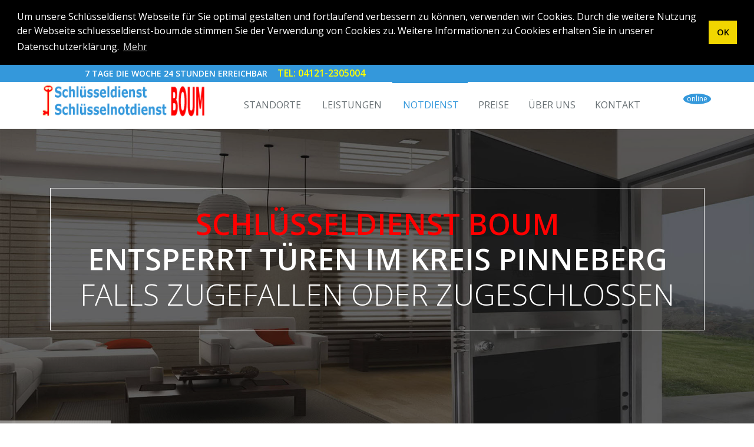

--- FILE ---
content_type: text/html; charset=UTF-8
request_url: https://www.schluesseldienst-boum.de/schluesseldienst-pinneberg
body_size: 14707
content:
<!DOCTYPE html>
<!--[if IE 8]> <html lang="en" class="ie8"> <![endif]-->
<!--[if IE 9]> <html lang="en" class="ie9"> <![endif]-->
<!--[if !IE]><!--> <html lang="de"> <!--<![endif]-->
<head>
    <meta charset="utf-8">
    <meta name="viewport" content="width=device-width, initial-scale=1.0">
	
    <title>Schl&uuml;sseldienst Pinneberg 24/7 Schl&uuml;sselnotdienst Pinneberg: Elmshorn, Quickborn, Bad Bramstedt, Barmstedt, Gl&uuml;ckstadt, Kaltenkirchen, Uetersen, Horst</title>
    <meta name="description" content="Schl&uuml;sseldienst Pinneberg &#9742;&#65039; 04121-2305004 &#10004;&#65039;T&uuml;r&ouml;ffnung in Pinneberg &#10004;&#65039;Keine versteckten Kosten &#10004;&#65039;BOUM 24/7 Schl&uuml;sselnotdienst im Kreis Pinneberg."/>
    <meta name="keywords" content="Schl&uuml;sseldienst Pinneberg, Schl&uuml;sselnotdienst Pinneberg" />
    <meta name="robots" content="index, follow, noodp, noydir" />
    <meta name="language" content="de" />
	
	<meta property="og:locale" content="de" />
    <meta property="og:type" content="website" />
    <meta property="og:title" content="BOUM Schl&uuml;sseldienst Pinneberg (Kreis Pinneberg)" />
    <meta property="og:description" content="Schl&uuml;sseldienst Pinneberg &#9742;&#65039; 04121-2305004 &#10004;&#65039;T&uuml;r&ouml;ffnung in Pinneberg &#10004;&#65039;Keine versteckten Kosten &#10004;&#65039;BOUM 24/7 Schl&uuml;sselnotdienst im Kreis Pinneberg."/>
    <meta property="og:url" content="https://www.schluesseldienst-boum.de/" />
    <meta property="og:site_name" content="Schl&uuml;sseldienst Schl&uuml;sselnotdienst BOUM Kreis Pinneberg" />
	<meta property="og:image" content="https://www.schluesseldienst-boum.de/assets/img/schluesseldienst-elmshorn-schluesselnotdienst.jpg">
	<meta property="og:image:secure_url" content="https://www.schluesseldienst-boum.de/assets/img/schluesseldienst-elmshorn-schluesselnotdienst.jpg" />
	<meta property="og:image:type" content="image/jpeg" />
	<meta property="og:image:alt" content="Schl&uuml;sseldienst Pinneberg" />
	
    <meta name="twitter:card" content="summary"/>
    <meta name="twitter:description" content="Schl&uuml;sseldienst Pinneberg &#9742;&#65039; 04121-2305004 &#10004;&#65039;T&uuml;r&ouml;ffnung in Pinneberg &#10004;&#65039;Keine versteckten Kosten &#10004;&#65039;BOUM 24/7 Schl&uuml;sselnotdienst im Kreis Pinneberg."/>
    <meta name="twitter:title" content="BOUM Schl&uuml;sseldienst Pinneberg (Kreis Pinneberg)"/>
    <meta name="twitter:domain" content="BOUM Schl&uuml;sseldienst Pinneberg"/>
	<meta name="twitter:image" content="https://www.schluesseldienst-boum.de/assets/img/schluesseldienst-elmshorn-schluesselnotdienst.jpg">
	
    <!-- Favicon -->
	<link href="favicon.ico" rel="shortcut icon" type="image/x-icon" />
    <!-- Web Fonts -->
    <link rel='stylesheet' type='text/css' href='//fonts.googleapis.com/css?family=Open+Sans:400,300,600&amp;subset=cyrillic,latin'>
    <!-- CSS Global Compulsory -->
    <link rel="stylesheet" href="assets/plugins/bootstrap/css/bootstrap.min.css">
    <link rel="stylesheet" href="assets/css/shop.style.css">
    <!-- CSS Header and Footer -->
    <link rel="stylesheet" href="assets/css/headers/header-v5.css">
    <link rel="stylesheet" href="assets/css/footers/footer-v4.css">
    <!-- CSS Implementing Plugins -->
    <link rel="stylesheet" href="assets/plugins/animate.css">
    <link rel="stylesheet" href="assets/plugins/line-icons/line-icons.css">
    <link rel="stylesheet" href="assets/plugins/font-awesome/css/font-awesome.min.css">
    <link rel="stylesheet" href="assets/plugins/scrollbar/css/jquery.mCustomScrollbar.css">
    <link rel="stylesheet" href="assets/plugins/owl-carousel/owl-carousel/owl.carousel.css">
    <link rel="stylesheet" href="assets/plugins/revolution-slider/rs-plugin/css/settings.css">
    <!-- CSS Theme -->
    <link rel="stylesheet" href="assets/css/theme-colors/blue.css" id="style_color">
    <!-- CSS Customization -->
    <link rel="stylesheet" href="assets/css/custom.css">
	<!-- begin cookie concent -->
	<link rel="stylesheet" type="text/css" href="//cdnjs.cloudflare.com/ajax/libs/cookieconsent2/3.1.0/cookieconsent.min.css" />
	<script src="//cdnjs.cloudflare.com/ajax/libs/cookieconsent2/3.1.0/cookieconsent.min.js"></script>
	<script>
	window.addEventListener("load", function(){
	window.cookieconsent.initialise({
	  "palette": {
		"popup": {
		  "background": "#000"
		},
		"button": {
		  "background": "#f1d600"
		}
	  },
	  "position": "top",
	  "static": true,
	  "content": {
		"message": "\n\nUm unsere Schl&uuml;sseldienst Webseite für Sie optimal gestalten und fortlaufend verbessern zu können, verwenden wir Cookies. Durch die weitere Nutzung der Webseite schluesseldienst-boum.de stimmen Sie der Verwendung von Cookies zu. Weitere Informationen zu Cookies erhalten Sie in unserer Datenschutzerklärung.",
		"dismiss": "OK",
		"link": "Mehr"
	  }
	})});
	</script>
	<!-- end cookie Concent -->
</head>

<body class="header-fixed">
<!-- Google Tag Manager -->
<noscript><iframe src="//www.googletagmanager.com/ns.html?id=GTM-5D3FX7"
                  height="0" width="0" style="display:none;visibility:hidden"></iframe></noscript>
<script>(function(w,d,s,l,i){w[l]=w[l]||[];w[l].push({'gtm.start':
        new Date().getTime(),event:'gtm.js'});var f=d.getElementsByTagName(s)[0],
        j=d.createElement(s),dl=l!='dataLayer'?'&l='+l:'';j.async=true;j.src=
        '//www.googletagmanager.com/gtm.js?id='+i+dl;f.parentNode.insertBefore(j,f);
    })(window,document,'script','dataLayer','GTM-5D3FX7');</script>
<!-- End Google Tag Manager -->
<noscript>
<ul>
	<li><font size="5">Schlüsseldienst Elmshorn</font></li>
	<li><font size="5">Schlüsselnotdienst Elmshorn</font></li>
	<li><font size="5">Türöffnung Elmshorn</font></li>
</ul>
</noscript>
    <div class="wrapper"><!--=== Header v5 ===-->
<div class="header-v5 header-static">
    <!-- Topbar v3 -->
    <div class="topbar-v3 cust-default-color-1-1-bg">
        <div class="container">
            <div class="row">
                <div class="col-sm-6">
                    <ul class="list-inline right-topbar pull-right">
                        <li style="font-size: 14px;">7 Tage die Woche 24 Stunden erreichbar</li>
                        <li style="font-size: 16px; color:#FFFF00"><span><strong>Tel:</strong> <a id="number_link" onclick="goog_report_conversion ('tel:04121-2305004')" href="tel:04121-2305004" style="font-size: 16px;"><strong>04121-2305004</a></strong></span></li>

                    </ul>
                </div>
            </div>
        </div><!--/container-->
    </div>
    <!-- End Topbar v3 -->

    <!-- Navbar -->
    <div class="navbar navbar-default mega-menu" role="navigation">
        <div class="container">
            <!-- Brand and toggle get grouped for better mobile display -->
            <div class="navbar-header">
                <button type="button" class="navbar-toggle" data-toggle="collapse" data-target=".navbar-responsive-collapse">
                    <span class="sr-only">Toggle navigation</span>
                    <span class="icon-bar"></span>
                    <span class="icon-bar"></span>
                    <span class="icon-bar"></span>
                </button>
                <a class="" href="https://www.schluesseldienst-boum.de" style="margin-top: 10px;" title="Schl&uuml;sseldienst Schl&uuml;sselnotdienst BOUM" >
                    <!--<img id="logo-header" src="assets/img/logo.png" alt="Logo">-->
                    <!--<span style="font-size: 22px; margin-top: 55px; color: green;"> Schl&uuml;sseldienst <b>BOUM</b> <br>Schl&uuml;sselnotdienst</span> -->
                    <img src="assets/img/schluesseldienst-boum.png" height="65" alt="Schl&uuml;sseldienst Schl&uuml;sselnotdienst BOUM">
                </a>
            </div>

            <!-- Collect the nav links, forms, and other content for toggling -->
            <div class="collapse navbar-collapse navbar-responsive-collapse">
                <!-- Shopping Cart -->
                <ul class="list-inline shop-badge badge-lists badge-icons pull-right">
                    <li>
                        <span class="badge badge-sea rounded-x">online</span>
                    </li>
                </ul>
                <!-- End Shopping Cart -->

                <!-- Nav Menu -->
                <ul class="nav navbar-nav">
                    <!-- Pages -->
                    <li class="dropdown">
                        <a href="javascript:void(0);" class="dropdown-toggle" data-hover="dropdown" data-toggle="dropdown">
                            Standorte
                        </a>
                        <ul class="dropdown-menu cust-default-color-1-1">
                            <li class="active"><a href="https://www.schluesseldienst-boum.de/schluesseldienst-elmshorn">Elmshorn</a></li>
                            <li><a href="https://www.schluesseldienst-boum.de/schluesseldienst-pinneberg">Pinneberg</a></li>
                            <li><a href="https://www.schluesseldienst-boum.de/schluesseldienst-norderstedt">Norderstedt</a></li>
                            <li><a href="https://www.schluesseldienst-boum.de/schluesseldienst-barmstedt">Barmstedt</a></li>
                            <li><a href="https://www.schluesseldienst-boum.de/schluesseldienst-uetersen">Uetersen</a></li>
                            <li><a href="https://www.schluesseldienst-boum.de/schluesseldienst-tornesch">Tornesch</a></li>
                        </ul>
                    </li>
                    <!-- End Pages -->

                    <!-- Leistungen -->
                    <li class="dropdown">
                        <a href="javascript:void(0);" class="dropdown-toggle" data-hover="dropdown" data-toggle="dropdown">
                            Leistungen
                        </a>
                        <ul class="dropdown-menu">
                            <li><a href="https://www.schluesseldienst-boum.de/#leistungen">T&uuml;r&ouml;ffnung</a></li>
                            <li><a href="https://www.schluesseldienst-boum.de/#leistungen">Einbruchschadensanierung</a></li>
                            <li><a href="https://www.schluesseldienst-boum.de/#leistungen">Sicherheitstechnik</a></li>
                            <li><a href="https://www.schluesseldienst-boum.de/#leistungen">Einbruchschutz</a></li>
                            <li><a href="https://www.schluesseldienst-boum.de/#leistungen">Schloßmontagen</a></li>
                        </ul>
                    </li>
                    <!-- End Leistungen -->

                    <li class="dropdown active">
                        <a href="https://www.schluesseldienst-boum.de/#notdienst">Notdienst</a>
                    </li>

                    <!-- prices -->
                    <li class="dropdown">
                        <a href="https://www.schluesseldienst-boum.de/#preise">Preise</a>
                    </li>


                    <!-- Clothes -->
                    <li class="dropdown">
                        <a href="https://www.schluesseldienst-boum.de/ueber-uns.php">&Uuml;ber uns</a>
                    </li>
                    <li><a href="contact.php">Kontakt</a></li>
                </ul>
                <!-- End Nav Menu -->
            </div>
        </div>
    </div>
    <!-- End Navbar -->
</div>
<!--=== End Header v5 ===--><!--=== Slider ===-->
<div class="tp-banner-container" xmlns="http://www.w3.org/1999/html">
    <div class="tp-banner">
        <ul>

            <!-- SLIDE -->
            <li class="revolution-mch-1" data-transition="fade" data-slotamount="5" data-masterspeed="1000" data-title="Slide 4">
                <!-- MAIN IMAGE -->
                <img src="assets/img/2.jpg"  alt="darkblurbg"  data-bgfit="cover" data-bgposition="left top" data-bgrepeat="no-repeat">

                <div class="tp-caption revolution-ch1 sft start"
                     data-x="center"
                     data-hoffset="0"
                     data-y="100"
                     data-speed="1500"
                     data-start="500"
                     data-easing="Back.easeInOut"
                     data-endeasing="Power1.easeIn"
                     data-endspeed="300"><span class="cust-default-color-1-2" style="font-weight: bold;">Schl&uuml;sseldienst BOUM</span><br>
                    <strong>entsperrt T&uuml;ren im Kreis Pinneberg</strong><br> falls zugefallen oder zugeschlossen
                </div>
            </li>
            <!-- END SLIDE -->

            <!-- SLIDE -->
            <li class="revolution-mch-1" data-transition="fade" data-slotamount="5" data-masterspeed="1000" data-title="Slide 1">
                <!-- MAIN IMAGE -->
                <img src="assets/img/1.jpg"  alt="darkblurbg"  data-bgfit="cover" data-bgposition="left top" data-bgrepeat="no-repeat">

                <div class="tp-caption revolution-ch1 sft start"
                     data-x="center"
                     data-hoffset="0"
                     data-y="100"
                     data-speed="1500"
                     data-start="500"
                     data-easing="Back.easeInOut"
                     data-endeasing="Power1.easeIn"
                     data-endspeed="300"><span class="cust-default-color-1-2" style="font-weight: bold;">Schl&uuml;sseldienst BOUM</span><br>
                    sch&uuml;tzt ihre wohnungen <br>
                    <strong>gegen</strong><br>
                    Einbrecher und Diebe
                </div>
                <!--
                <div class="tp-caption sft"
                     data-x="center"
                     data-hoffset="0"
                     data-y="380"
                     data-speed="1600"
                     data-start="1800"
                     data-easing="Power4.easeOut"
                     data-endspeed="300"
                     data-endeasing="Power1.easeIn"
                     data-captionhidden="off"
                     style="z-index: 6">
                    <a href="#" class="btn-u btn-brd btn-brd-hover btn-u-light">Shop Now</a>
                </div>
                -->
            </li>
            <!-- END SLIDE -->

            <!-- SLIDE -->
            <li class="revolution-mch-1" data-transition="fade" data-slotamount="5" data-masterspeed="1000" data-title="Slide 2">
                <!-- MAIN IMAGE -->
                <img src="assets/img/5.jpg"  alt="darkblurbg"  data-bgfit="cover" data-bgposition="left top" data-bgrepeat="no-repeat">

                <div class="tp-caption revolution-ch3 sft start"
                     data-x="center"
                     data-hoffset="0"
                     data-y="140"
                     data-speed="1500"
                     data-start="500"
                     data-easing="Back.easeInOut"
                     data-endeasing="Power1.easeIn"
                     data-endspeed="300"><span class="cust-default-color-1-2" style="font-weight: bold;">Schl&uuml;sseldienst BOUM</span><br>
                     montiert ihre Schließanlage <br>
                </div>

                <!--
                <div class="tp-caption revolution-ch4 sft"
                     data-x="center"
                     data-hoffset="-14"
                     data-y="210"
                     data-speed="1400"
                     data-start="2000"
                     data-easing="Power4.easeOut"
                     data-endspeed="300"
                     data-endeasing="Power1.easeIn"
                     data-captionhidden="off"
                     style="z-index: 6">
                    Cras non dui et quam auctor pretium.<br>
                    Aenean enim tortr, tempus et iteus m
                </div>
                -->
            </li>
            <!-- END SLIDE -->

            <!-- SLIDE -->
            <li class="revolution-mch-1" data-transition="fade" data-slotamount="5" data-masterspeed="1000" data-title="Slide 3">
                <!-- MAIN IMAGE -->
                <img src="assets/img/3.jpg"  alt="darkblurbg"  data-bgfit="cover" data-bgposition="right top" data-bgrepeat="no-repeat">

                <div class="tp-caption revolution-ch3 sft start"
                     data-x="right"
                     data-hoffset="5"
                     data-y="130"
                     data-speed="1500"
                     data-start="500"
                     data-easing="Back.easeInOut"
                     data-endeasing="Power1.easeIn"
                     data-endspeed="300"><span class="cust-default-color-1-2" style="font-weight: bold;">Schl&uuml;sseldienst BOUM</span><br>
                     l&auml;ßt Sie in Ihre Wohnungen <br><strong>wieder rein</strong>
                </div>
            </li>
            <!-- END SLIDE -->

            <!-- SLIDE -->
            <li class="revolution-mch-1" data-transition="fade" data-slotamount="5" data-masterspeed="1000" data-title="Slide 5">
                <!-- MAIN IMAGE -->
                <img src="assets/img/4.jpg"  alt="darkblurbg"  data-bgfit="cover" data-bgposition="right top" data-bgrepeat="no-repeat">

                <div class="tp-caption revolution-ch5 sft start"
                     data-x="right"
                     data-hoffset="5"
                     data-y="130"
                     data-speed="1500"
                     data-start="500"
                     data-easing="Back.easeInOut"
                     data-endeasing="Power1.easeIn"
                     data-endspeed="300"><span class="cust-default-color-1-2" style="font-weight: bold;">Schl&uuml;sseldienst BOUM</span><br>
                     <strong>Sch&uuml;tzen Sie sich </strong> <br> vor b&ouml;sen &Uuml;berraschungen
                </div>
            </li>
            <!-- END SLIDE -->
        </ul>
        <div class="tp-bannertimer tp-bottom"></div>
    </div>
</div>
<!--=== End Slider ===-->    <div style="padding-top:20px; padding-bottom: 10px; text-align: center;">
        <h2><span class="cust-default-color-1-2" style="font-size: 40px; font-weight: bold;">Schl&uuml;sseldienst Pinneberg</span></h2>
    </div>
    <div class="container content-md" xmlns="http://www.w3.org/1999/html" style="padding-top:5px; padding-bottom: 5px; text-align: center;">
<!--=== Product Content ===-->

    <!--=== Illustration v1 ===-->
    <div class="row margin-bottom-60">
        <div class="col-md-6 product-service md-margin-bottom-30">
            <div class="product-service-heading">
                <i class="fa fa-key"> </i>
            </div>
            <div class="textBox">
                <h2>Schlüsseldienst BOUM – Der seriöse Schlüsselnotdienst in Pinneberg & Umgebung</h2>
                <span style="color: red;"><strong>Ab 89€<strong></span>&nbsp;&nbsp;7 Tage die Woche: Ausgesperrt? Schlüssel verloren? Einbuch?
                <br><br>
                <span style="font-size: 20px;"><strong>Gleich anrufen! </strong> <a  id="number_link" onclick="goog_report_conversion ('tel:04121-2305004')" href="tel:04121-2305004" style="font-size: 22px; color: red;"><strong>04121-2305004</a></strong></span>
                <br><br>

                <h3>
                    <ul>
                        <li>
						<p style="line-height: 200%"><font size="5">Sehr gute Handwerker</font></li>
                        <li>
						<p style="line-height: 200%"><font size="5">Schonende T&uuml;r&ouml;ffnungen</font></li>
                        <li>
						<p style="line-height: 200%"><font size="5">98% zerst&ouml;rungsfrei bei zugefallenen T&uuml;ren</font></li>
                        <li>
						<p style="line-height: 200%"><font size="5">Keine versteckten Kosten</font></li>
                        <li>
						<p style="line-height: 200%"><font size="5">Schnelle Anfahrt</font></li>
                        <li>
						<p style="line-height: 200%"><font size="5">Wir befinden uns in Ihrer N&auml;he, da wir an mehreren Standorten ans&auml;ssig sind</font></li>
                        <li>
						<p style="line-height: 200%"><font size="5">Fairer Preis und freundlicher Service</font></li>
                    </ul>
                </h3>
            </div>
        </div>
        <div class="col-md-6 product-service md-margin-bottom-30">
            <div class="product-service-heading">
                <i class="fa fa-question-circle"></i>
            </div>
            <div class="textBox" >
                <h1>Schlüsseldienst Pinneberg für alle Fälle:</h1><br>
                <ul>
                    <li>Sie haben sich ausgesperrt und der Haust&uuml;rschl&uuml;ssel liegt in Ihrer Wohnung?</li>
                    <li>Das Schloss Ihrer T&uuml;r ist defekt und Sie ben&ouml;tigen ein neues Schloss?</li>
                    <li>Sie haben Ihren Schl&uuml;ssel verloren oder er ist beim Aufschließen der T&uuml;r abgebrochen?</li>
                    <li>Bei Ihnen wurde eingebrochen und nun funktioniert das T&uuml;rschloss nicht mehr?</li>
                </ul>
                Unser mobiler Schl&uuml;sseldienst und Schl&uuml;sselnotdienst Boum &ouml;ffnet T&uuml;ren und Schl&ouml;sser aller Art
                vertrauensw&uuml;rdig im Kreis Pinneberg. Einen besonderen Wert legen wir auf zerst&ouml;rungsfreie &Ouml;ffnungsmethoden. &Uuml;ber
                98 % aller zugefallenen T&uuml;ren lassen sich in wenigen Sekunden ohne Besch&auml;digung &ouml;ffnen. F&uuml;r den
                Einsatz bei Ihnen vor Ort sind wir mit moderner Aufsperrtechnik ausger&uuml;stet. Ein stets freundliches
                und hilfsbereites Team steht Ihnen gerne Tag und Nacht zur Verf&uuml;gung, auch an Sonntag - und
                Feiertagen. Besonders sch&auml;tzen unsere Kunden uns f&uuml;r unseren schnellen Service sowie unsere
                hohe Flexibilit&auml;t.
            </div>
        </div><span id="notdienst"></span>
    </div>


    <div class="row margin-bottom-60" id="leistungen">
        <div class="col-md-12 product-service md-margin-bottom-30" >
            <div class="product-service-heading">
                <i class="fa fa-phone"></i>
                <i class="fa fa-mobile"></i>
            </div>
            <div class="textBox" >
                <b>
                    Bei uns gibt es viele Vorteile: Geringe Anfahrtskosten, die sich nicht ver&auml;ndern! Sie zahlen
                    immer den gleichen Preis, egal wie weit wir zu Ihnen fahren m&uuml;ssen. Wir helfen Ihnen bei der
                    &Ouml;ffnung versperrter oder zugefallener Haust&uuml;ren, Wohnungst&uuml;ren und B&uuml;rot&uuml;ren. Auch
                    fertigen wir Ihnen gerne Ersatzschl&uuml;ssel f&uuml;r das von uns ge&ouml;ffnete T&uuml;rschloss an. Egal wo Sie
                    in Elmshorn, Pinneberg, Quickborn, Uetersen, Bad Bramstedt, Barmstedt, Brokdorf, Ellerau, Gl&uuml;ckstadt, Horst, Kaltenkirchen, Kollmar, Krempe, Wilster oder Wrist wohnen, sind wir in der Regel innerhalb von nur 20-30 Minuten bei Ihnen. Wir bieten unsere
                    Not&ouml;ffnungsdienst-T&auml;tigkeit rund um die Uhr an (<span style="color: red;">24 Stunden am Tag, 365 Tage im Jahr</span>). Rufen Sie uns gerne jederzeit an, wir haben eine 24h Schl&uuml;sseldienst-Nachterreichbarkeit!
                </b>
                <div class="row"  style="font-size: 40px;" >
                    <div class="col-md-12" style="text-align: center; color: red;"><span><strong>Tel: <a id="number_link" onclick="goog_report_conversion ('tel:04121-2305004')" href="tel:04121-2305004" style="color: red;">04121-2305004</a></strong></span></div><br/ ><div class="col-md-12" style="text-align: center; color: red;"><span style="color: red;"><strong>Mobil: <a onclick="goog_report_conversion ('tel:0176-83371690')" href="tel:0176-83371690" style="color: red;">0176-83371690</a></strong></span></div>
                </div>
            </div>
        </div>
    </div>    <!--/end row-->
    <!--=== End Illustration v1 ===-->

    <div class="heading heading-v1 margin-bottom-20" id="">
        <h2>Leistungen</h2>
        <p>Wir sind Experten in allen Belangen rund um Schl&ouml;sser, Schließanlagen und Einbruchschutz.<br>
            Z&ouml;gern Sie nicht uns anzurufen wenn Sie Hilfe brauchen und wir sind so schnell bei Ihnen wie es geht!</p>
    </div>

        <div class="row margin-bottom-60">
            <div class="col-md-6 product-service md-margin-bottom-30">
                <div class="product-service-heading">
                    <i class="fa  fa-key"></i> &nbsp;&nbsp;
                    <i class="fa  fa-unlock"></i>
                </div>
                <div class="textBox" style="min-height: 300px;">
                    <h1>T&uuml;r&ouml;ffnung ohne Besch&auml;digung</h1>
                    Sie haben sich aus Ihrer eigenen Wohnung ausgesperrt? Entweder die T&uuml;r ist zugefallen und der
                    Schl&uuml;ssel befindet sich noch in der Wohnung. Oder das Schloss ist verklemmt, oder der Schl&uuml;ssel
                    ist abgebrochen. In solchen F&auml;llen ist ein guter Schl&uuml;sseldienst Gold wert. Der Schl&uuml;sseldienst &
                    Schl&uuml;sselnotdienst Boum ist schnell bei Ihnen vor Ort, rund um die Uhr auch nachts oder am
                    Wochenende zu erreichen. Der Schl&uuml;sseldienst nimmt professionelle T&uuml;r&ouml;ffnungen vor, die h&auml;ufig
                    nur wenige Minuten in Anspruch nehmen. Dank einer umsichtigen Vorgehensweise und geeignetem
                    Werkzeug ist ein guter Schl&uuml;sseldienst sogar in der Lage, viele <b>T&uuml;ren zu &ouml;ffnen, ohne das Schloss
                    zu besch&auml;digen</b>.<br>
                    <h1>Eine T&uuml;r&ouml;ffnung ohne Schaden ist bei zugefallenen T&uuml;ren zu 93 Prozent m&ouml;glich!</h1>
                    In der Regel geht die &Ouml;ffnung schnell vonstatten. Das Schloss bleibt unversehrt und kann weiter
                    benutzt werden. Eine T&uuml;r&ouml;ffnung ohne Besch&auml;digung des Zylinders gelingt dank der langj&auml;hrigen
                    Erfahrung und dem umsichtigen Vorgehen des Schl&uuml;sseldienstes in den meisten F&auml;lle. Sie haben
                    sich aus Ihrer eigenen Wohnung ausgesperrt? Kein Problem – wir helfen Ihnen gerne. Rufen Sie uns
                    an und wir kommen so schnell wir k&ouml;nnen zu Ihnen, damit Sie wieder in Ihre Wohnung kommen!
                </div>
            </div>
            <div class="col-md-6 product-service md-margin-bottom-30">
                <div class="product-service-heading">
                    <i class="fa  fa-lock"></i>
                </div>
                <div class="textBox" style="min-height: 300px;">
                    <h1>Einbruchschutz und Einbruchschutzberatung</h1>
                    Absicherung gegen Einbruch: So sch&uuml;tzt der Schl&uuml;sseldienst und Schl&uuml;sselnotdienst Boum Ihr
                    Zuhause: Wohnungs- und Hauseinbr&uuml;che sind nicht nur dann &auml;rgerlich, wenn Schaden angerichtet
                    oder etwas gestohlen wird. Vielmehr f&uuml;hren sie dazu, dass das Sicherheitsgef&uuml;hl in der eigenen
                    Wohnung verloren geht. Mit einigen Einbauten und unter Beachtung bestimmter Regeln l&auml;sst sich
                    das Risiko eines Wohnungseinbruchs deutlich verringern. Wir vom Schl&uuml;sseldienst und
                    Schl&uuml;sselnotdienst Boum beraten Sie sehr gerne.<br>
                    <h1>Einbruchschutz f&uuml;r Fenster</h1>
                    Auch ungesicherte Fenster machen Einbrechern das Leben leicht. &Auml;ltere Fenster lassen sich in
                    wenigen Augenblicken aufhebeln. Deshalb sollte man sich auch um den Einbruchschutz f&uuml;r Fenster
                    k&uuml;mmern. Fenstersicherungen lassen sich schnell und kosteng&uuml;nstig einbauen.<br>

                    Um gegen Einbr&uuml;che gesch&uuml;tzt zu sein, sollten Sie gepr&uuml;fte einbruchhemmende Fenster und
                    Fenstert&uuml;ren einbauen. Diese weisen in der Gesamtkonstruktion (wie beim Einbau von Rahmen,
                    Beschlag oder Verglasung) keine Schw&auml;chen auf und sind dadurch geeignet gewaltsame &Ouml;ffnungen
                    zu verhindern.
                    <br><b>Falls Sie keine Mittel haben Ihre Fenster oder Fenstert&uuml;ren neu einbauen zu lassen, beraten wir Sie, welche Methoden Sie noch verwenden k&ouml;nnen, um Ihre Fenster besser vor Einbruch zu sch&uuml;tzen.</b>
                </div>
            </div>
        </div>

        <div class="row margin-bottom-60">
            <div class="col-md-6 product-service md-margin-bottom-30">
                <div class="product-service-heading">
                    <i class="fa  fa-home"></i>&nbsp;&nbsp;
                    <i class="fa  fa-gears"></i>
                </div>
                <div class="textBox" style="min-height: 300px;">
                    <h1>Reparatur und Montage von Schließanlagen</h1>
                    Sie haben eine neue Schließanlage, wissen aber nicht wie Sie diese montieren sollen? Ihre alte
                    Schließanlage ist besch&auml;digt, aber Sie haben noch nie eine Schließanlage repariert? Wir erledigen
                    das f&uuml;r Sie! Melden Sie sich einfach telefonisch bei uns und wir vereinbaren einen Termin oder
                    kommen auch sofort zu Ihnen.
                    <h1>Fenster-Beschlag kaputt? Geht nicht, gibt es bei uns "fast" nicht!</h1>
                    Ihr Fensterbeschlag ist defekt? Und Sie bekommen keine Ersatzteile mehr? Wir k&ouml;nnen Ihnen
                    helfen.
                    <br><b>Wir haben ein großes Lager von Beschl&auml;gen, die nicht mehr gefertigt werden. Sollte in
                        unserem Lagerbestand das gesuchte Ersatzteil nicht mehr verf&uuml;gbar sein, k&ouml;nnen wir Ihren
                        alten Beschlag so modifizieren, dass wir diesen mit neuen Ersatzteilen kombinieren k&ouml;nnen.</b>.
                    <br>Wir beantworten alle Fragen &uuml;ber technische Details und Installationen gerne in einem ersten
                    unverbindlichen Gespr&auml;ch bei Ihnen oder im Lager. <b>Besuchen Sie auch unsere
<a target="_blank" href="https://schluesselnotdienste.hamburg/">Hamburger</a> Filiale.</b>
                </div>
            </div>
            <div class="col-md-6 product-service md-margin-bottom-30">
                <div class="product-service-heading">
                    <i class="fa  fa-home"></i>&nbsp;&nbsp;
                    <i class="fa  fa-gears"></i>
                </div>
                <div class="textBox" style="min-height: 300px;">
                    <h1>Moderne Sicherheitssysteme</h1>
                    Die Sicherheitstechnik ist ein Gebiet, das unser Leben aufs Spiel setzen kann, um da sicher und
                    gesch&uuml;tzt zu sein, kommt es auf bestimmte Einsatzm&ouml;glichkeiten dieser Technik und auf deren
                    Produktgruppen an. Wir geben Ihnen an dieser Stelle einen ersten &Uuml;berblick &uuml;ber das, was wir unter
                    Sicherheit verstehen.
                    <br><br>
                    T&uuml;ren und Fenster mit alten Schl&ouml;ssern sind ein Sicherheitsrisiko. Ge&uuml;bten Einbrechern gelingt es,
                    sie in Sekundenschnelle mit dem passenden Werkzeug aufzuhebeln. Deshalb sollte man &auml;ltere
                    T&uuml;ren und Fenster mit modernen Sicherheitsschl&ouml;ssern, Bolzen und Riegeln nachr&uuml;sten. So k&ouml;nnen
                    sie nicht mehr von außen aufgehebelt werden. Außerdem bieten sich Sicherheitstechnik als
                    sinnvolle Erg&auml;nzung zur Einbruchsicherung an.<br><br>
                    <b>Sicherheitst&uuml;ren und Fenstersicherungen</b>
                    Sicherheitst&uuml;ren und Fenstersicherungen machen es
                    Einbrechern schwer. Erfahrungsgem&auml;ß beenden sie ihren Einbruchsversuch nach wenigen Minuten,
                    wenn die T&uuml;r bzw. das Fenster standh&auml;lt. Wichtig ist es, bei der Einbruchsicherung auch die
                    Terrassent&uuml;r einzubeziehen, wenn Sie im eigenen Haus leben. Denn auch hier versuchen
                    Einbrecher, in ihre Wohnung einzudringen.

                </div>
            </div>
        </div>
        <div class="row margin-bottom-60" id="leistungen">
            <div class="col-md-12 product-service md-margin-bottom-30">
                <div class="product-service-heading">
                    <i class="fa fa-phone"></i>&nbsp;&nbsp;
                    <i class="fa  fa-home"></i>&nbsp;&nbsp;
                    <i class="fa  fa-gears"></i>&nbsp;&nbsp;
                    <i class="fa  fa-lock"></i>&nbsp;&nbsp;
                    <i class="fa  fa-key"></i>&nbsp;&nbsp;
                    <i class="fa  fa-unlock"></i>
                </div>
                <div class="product-service-in" style="text-align: left;">
                    <h1>T&uuml;rsicherung: 5-Tipps vom Fachmann</h1>
                    <div class="row"  style="font-size: 20px; ">
                        <ul>
                            <li>Wenn Sie Ihr Haus verlassen, schließen Sie Ihre T&uuml;r immer ab.</li>
                            <li>Verschließen Sie jedes Mal Fenster, Balkont&uuml;ren und Terrassent&uuml;ren. (Gekippte Fenster sind wie offene Fenster)</li>
                            <li>Sie sollten Ihre Schl&uuml;ssel niemals draußen verstecken. Einbrecher werden Sie bestimmt finden!</li>
                            <li>Nach dem Verlust eines Schl&uuml;ssels wechseln Sie den Schließzylinder aus.</li>
                            <li>Geben Sie keinerlei Hinweise auf Ihre Abwesenheit. Seien Sie vorsichtig mit Ortsangaben, die sie in sozialen Medien posten (Facebook)!</li>
                        </ul>
                    </div>
                </div>
            </div>
        </div>

<noscript>
<ul>
	<li><font size="5">Schlüsselnotdienst Horst</font></li>
	<li><font size="5">Schlüsselnotdienst Elmshorn</font></li>
	<li><font size="5">Schlüsselnotdienst Gl&uuml;ckstadt</font></li>
	<li><font size="5">Schlüsselnotdienst Uetersen</font></li>
	<li><font size="5">Schlüsselnotdienst Kollmar</font></li>
	<li><font size="5">Schlüsselnotdienst Krempe</font></li>
	<li><font size="5">Schlüsselnotdienst Quickborn</font></li>
	<li><font size="5">Schlüsselnotdienst Barmstedt</font></li>
	<li><font size="5">Schlüsselnotdienst Wrist</font></li>
	<li><font size="5">Schlüsselnotdienst Pinneberg</font></li>
	<li><font size="5">Schlüsselnotdienst Kaltenkirchen</font></li>
	<li><font size="5">Schlüsselnotdienst Bad Bramstedt</font></li>
	<li><font size="5">Schlüsselnotdienst Brokdorf</font></li>
	<li><font size="5">Schlüsselnotdienst Wilster</font></li>
	<li><font size="5">Schlüsselnotdienst Ellerau</font></li>
	
	<li><font size="5">Schlüsseldienst Horst</font></li>
	<li><font size="5">Schlüsseldienst Elmshorn</font></li>
	<li><font size="5">Schlüsseldienst Gl&uuml;ckstadt</font></li>
	<li><font size="5">Schlüsseldienst Uetersen</font></li>
	<li><font size="5">Schlüsseldienst Kollmar</font></li>
	<li><font size="5">Schlüsseldienst Krempe</font></li>
	<li><font size="5">Schlüsseldienst Quickborn</font></li>
	<li><font size="5">Schlüsseldienst Barmstedt</font></li>
	<li><font size="5">Schlüsseldienst Wrist</font></li>
	<li><font size="5">Schlüsseldienst Pinneberg</font></li>
	<li><font size="5">Schlüsseldienst Kaltenkirchen</font></li>
	<li><font size="5">Schlüsseldienst Bad Bramstedt</font></li>
	<li><font size="5">Schlüsseldienst Brokdorf</font></li>
	<li><font size="5">Schlüsseldienst Wilster</font></li>
	<li><font size="5">Schlüsseldienst Ellerau</font></li>
</ul>
</noscript>

    <!--=== Illustration v2 ===-->
    <div class="illustration-v2 margin-bottom-60">
        <div class="customNavigation margin-bottom-25">
            <a class="owl-btn prev rounded-x"><i class="fa fa-angle-left"></i></a>
            <a class="owl-btn next rounded-x"><i class="fa fa-angle-right"></i></a>
        </div>

        <ul class="list-inline owl-slider">
            <li class="item">
                <div class="product-img">
                    <img class="full-width img-responsive" src="assets/img/photos/schluesseldienst-elmshorn-hamburg-tuer-1.jpg" alt="Schl&uuml;sseldienst Elmshorn t&uuml;r 1">
                </div>
                <div class="product-description product-description-brd">
                    <div class="overflow-h margin-bottom-5">
                        <div class="pull-left">
                            <h4 class="title-price">Montage Beispiel von Schl&uuml;sseldienst BOUM in Elmshorn</h4>
                        </div>
                    </div>
                </div>
            </li>
            <li class="item">
                <div class="product-img">
                    <img class="full-width img-responsive" src="assets/img/photos/schluesseldienst-elmshorn-hamburg-tuer-2.jpg" alt="Schl&uuml;sseldienst Elmshorn t&uuml;r 2">
                </div>
                <div class="product-description product-description-brd">
                    <div class="overflow-h margin-bottom-5">
                        <div class="pull-left">
                            <h4 class="title-price">Montage Beispiel von Schl&uuml;sseldienst BOUM in Elmshorn</h4>
                        </div>
                    </div>
                </div>
            </li>
            <li class="item">
                <div class="product-img">
                    <img class="full-width img-responsive" src="assets/img/photos/schluesseldienst-elmshorn-hamburg-tuer-3.jpg" alt="Schl&uuml;sseldienst Elmshorn t&uuml;r 3">
                </div>
                <div class="product-description product-description-brd">
                    <div class="overflow-h margin-bottom-5">
                        <div class="pull-left">
                            <h4 class="title-price">Montage Beispiel von Schl&uuml;sseldienst BOUM in Elmshorn</h4>
                        </div>
                    </div>
                </div>
            </li>
            <li class="item">
                <div class="product-img">
                    <img class="full-width img-responsive" src="assets/img/photos/schluesseldienst-elmshorn-hamburg-tuer-4.jpg" alt="Schl&uuml;sseldienst Elmshorn t&uuml;r 4">
                </div>
                <div class="product-description product-description-brd">
                    <div class="overflow-h margin-bottom-5">
                        <div class="pull-left">
                            <h4 class="title-price">Montage Beispiel von Schl&uuml;sseldienst BOUM in Elmshorn</h4>
                        </div>
                    </div>
                </div>
            </li>
            <li class="item">
                <div class="product-img">
                    <img class="full-width img-responsive" src="assets/img/photos/schluesseldienst-elmshorn-hamburg-tuer-5.jpg" alt="Schl&uuml;sseldienst Elmshorn t&uuml;r 5">
                </div>
                <div class="product-description product-description-brd">
                    <div class="overflow-h margin-bottom-5">
                        <div class="pull-left">
                            <h4 class="title-price">Montage Beispiel von Schl&uuml;sseldienst BOUM in Elmshorn</h4>
                        </div>
                    </div>
                </div>
            </li>
            <li class="item">
                <div class="product-img">
                    <img class="full-width img-responsive" src="assets/img/photos/schluesseldienst-elmshorn-hamburg-tuer-6.jpg" alt="Schl&uuml;sseldienst Elmshorn t&uuml;r 6">
                </div>
                <div class="product-description product-description-brd">
                    <div class="overflow-h margin-bottom-5">
                        <div class="pull-left">
                            <h4 class="title-price">Montage Beispiel von Schl&uuml;sseldienst BOUM in Elmshorn</h4>
                        </div>
                    </div>
                </div>
            </li>
        </ul>
    </div>
    <!--=== End Illustration v2 ===-->


    <div class="heading heading-v1 margin-bottom-40">
        <h2>Bilder</h2>
    </div>

    <!--=== Illustration v2 ===-->
    <div class="row illustration-v2">
        <div class="col-md-3 col-sm-6 md-margin-bottom-30">
            <div class="product-img">
                <img class="full-width img-responsive" src="assets/img/photos/schluesseldienst-elmshorn-hamburg-tuer-7.jpg" alt="Schl&uuml;sseldienst Elmshorn t&uuml;r 7">
            </div>
            <div class="product-description product-description-brd">
                <div class="overflow-h margin-bottom-5">
                    <div class="pull-left">
                        <h4 class="title-price">Montage Beispiel von Schl&uuml;sseldienst BOUM in Elmshorn</h4>
                    </div>
                </div>
            </div>
        </div>
        <div class="col-md-3 col-sm-6 md-margin-bottom-30">
            <div class="product-img">
                <img class="full-width img-responsive" src="assets/img/photos/schluesseldienst-elmshorn-hamburg-tuer-8.jpg" alt="Schl&uuml;sseldienst Elmshorn t&uuml;r 8">
            </div>
            <div class="product-description product-description-brd">
                <div class="overflow-h margin-bottom-5">
                    <div class="pull-left">
                        <h4 class="title-price">Montage Beispiel von Schl&uuml;sseldienst BOUM in Elmshorn</h4>
                    </div>
                </div>
            </div>
        </div>
        <div class="col-md-3 col-sm-6 md-margin-bottom-30">
            <div class="product-img">
                <img class="full-width img-responsive" src="assets/img/photos/schluesseldienst-elmshorn-hamburg-tuer-9.jpg" alt="Schl&uuml;sseldienst Elmshorn t&uuml;r 9">
            </div>
            <div class="product-description product-description-brd">
                <div class="overflow-h margin-bottom-5">
                    <div class="pull-left">
                        <h4 class="title-price">Montage Beispiel von Schl&uuml;sseldienst BOUM in Elmshorn</h4>
                    </div>
                </div>
            </div>
        </div>
        <div class="col-md-3 col-sm-6 md-margin-bottom-30">
            <div class="product-img">
                <img class="full-width img-responsive" src="assets/img/photos/schluesseldienst-elmshorn-hamburg-tuer-10.jpg" alt="Schl&uuml;sseldienst Elmshorn t&uuml;r 10">
            </div>
            <div class="product-description product-description-brd">
                <div class="overflow-h margin-bottom-5">
                    <div class="pull-left">
                        <h4 class="title-price">Montage Beispiel von Schl&uuml;sseldienst BOUM in Elmshorn</h4>
                    </div>
                </div>
            </div>
        </div>
    </div>
    <!--=== End Illustration v2 ===-->
</div>
<!--=== End Product Content ===--><!--=== News-Block ===-->
<div class="parallaxBg twitter-block margin-bottom-60">
    <div class="container">
        <div class="heading heading-v1 margin-bottom-20">
            <h2>News und Infos</h2>
        </div>

        <div id="carousel-example-generic-v5" class="carousel slide" data-ride="carousel">
            <!-- Indicators -->
            <ol class="carousel-indicators">
                <li class="active rounded-x" data-target="#carousel-example-generic-v5" data-slide-to="0"></li>
                <li class="rounded-x" data-target="#carousel-example-generic-v5" data-slide-to="1"></li>
                <li class="rounded-x" data-target="#carousel-example-generic-v5" data-slide-to="2"></li>
            </ol>

            <div class="carousel-inner">
                <div class="item active">
                    <p>Erh&ouml;hte T&uuml;rsicherheit mit neuer Schutzbeschlagserie von ASSA ABLOY <br><a href="http://www.web.de">mehr lesen</a><p>
                    <ul class="list-inline twitter-icons">
                        <li><a href="http://www.pressebox.de/pressemitteilung/assa-abloy-sicherheitstechnik-gmbh/Erhoehte-Tuersicherheit-mit-neuer-Schutzbeschlagserie-von-ASSA-ABLOY/boxid/748612"><i class="fa fa-star"></i></a></li>
                    </ul>
                </div>
                <div class="item">
                    <p>Neuer Aperio(TM) T&uuml;rbeschlag mit PIN-Code. Intelligente und sichere L&ouml;sung mit PIN und Karte<br>
                        <a href="http://www.pressebox.de/pressemitteilung/assa-abloy-sicherheitstechnik-gmbh/Neuer-AperioTM-Tuerbeschlag-mit-PIN-Code/boxid/595121">mehr lesen</a><p>
                    <ul class="list-inline twitter-icons">
                        <li><a href="#"><i class="fa fa-star"></i></a></li>
                    </ul>
                </div>
                <div class="item">
                    <p>Einbruchschutz: Der Bund bezuschusst sichere T&uuml;ren und Fenster<br> <a href="http://www.tagesspiegel.de/wirtschaft/einbruchschutz-der-bund-bezuschusst-sichere-tueren-und-fenster/12613302.html">mehr lesen</a><p>
                    <ul class="list-inline twitter-icons">
                        <li><a href="#"><i class="fa fa-star"></i></a></li>
                    </ul>
                </div>
            </div>

            <div class="carousel-arrow">
                <a class="left carousel-control" href="#carousel-example-generic-v5" data-slide="prev">
                    <i class="fa fa-angle-left"></i>
                </a>
                <a class="right carousel-control" href="#carousel-example-generic-v5" data-slide="next">
                    <i class="fa fa-angle-right"></i>
                </a>
            </div>
        </div>
    </div>
</div>
<!--=== End News-Block ===--><div class="container">
    <!--=== Product Service ===-->
    <!--
    <div class="row margin-bottom-60">
        <div class="col-md-4 product-service md-margin-bottom-30">
            <div class="product-service-heading">
                <i class="fa fa-truck"></i>
            </div>
            <div class="product-service-in">
                <h3>Free Delivery</h3>
                <p>Integer mattis lacinia felis vel molestie. Ut eu euismod erat, tincidunt pulvinar semper veliUt porta, leo...</p>
                <a href="#">+Read More</a>
            </div>
        </div>
        <div class="col-md-4 product-service md-margin-bottom-30">
            <div class="product-service-heading">
                <i class="icon-earphones-alt"></i>
            </div>
            <div class="product-service-in">
                <h3>Customer Service</h3>
                <p>Integer mattis lacinia felis vel molestie. Ut eu euismod erat, tincidunt pulvinar semper veliUt porta, leo...</p>
                <a href="#">+Read More</a>
            </div>
        </div>
        <div class="col-md-4 product-service">
            <div class="product-service-heading">
                <i class="icon-refresh"></i>
            </div>
            <div class="product-service-in">
                <h3>Free Returns</h3>
                <p>Integer mattis lacinia felis vel molestie. Ut eu euismod erat, tincidunt pulvinar semper veliUt porta, leo...</p>
                <a href="#">+Read More</a>
            </div>
        </div>
    </div>
    -->
    <!--/end row-->
    <!--=== End Product Service ===-->

    <!--=== Illustration v4 ===-->
    <div class="row illustration-v4 margin-bottom-40">
        <div class="col-md-4">
            <div class="heading heading-v1 margin-bottom-20">
                <h2>Schl&uuml;ssel</h2>
            </div>
            <div class="thumb-product">
                <img class="thumb-product-img" src="assets/img/thumb/schluesseldienst-elmshorn-hamburg-schluessel-1.jpg" alt="schl&uuml;sseldienst elmshorn hamburg schl&uuml;ssel">
                <div class="thumb-product-in">
                    <h4>Schl&uuml;ssel</h4>
                    <span class="thumb-product-type">Schl&uuml;ssel</span>
                </div>
            </div>
            <div class="thumb-product">
                <img class="thumb-product-img" src="assets/img/thumb/schluesseldienst-elmshorn-hamburg-schluessel-2.jpg" alt="schl&uuml;sseldienst elmshorn hamburg schl&uuml;ssel">
                <div class="thumb-product-in">
                    <h4>Schl&uuml;ssel</h4>
                    <span class="thumb-product-type">Schl&uuml;ssel</span>
                </div>
            </div>
            <div class="thumb-product">
                <img class="thumb-product-img" src="assets/img/thumb/schluesseldienst-elmshorn-hamburg-schluessel-3.jpg" alt="schl&uuml;sseldienst elmshorn hamburg schl&uuml;ssel">
                <div class="thumb-product-in">
                    <h4>Schl&uuml;ssel</h4>
                    <span class="thumb-product-type">Schl&uuml;ssel</span>
                </div>
            </div>
        </div>
        <div class="col-md-4">
            <div class="heading heading-v1 margin-bottom-20">
                <h2>Sicherungstechnik</h2>
            </div>
            <div class="thumb-product">
                <img class="thumb-product-img" src="assets/img/thumb/schluesseldienst-elmshorn-hamburg-sicherungstechnik-4.jpg" alt="schl&uuml;sseldienst elmshorn hamburg sicherungstechnik">
                <div class="thumb-product-in">
                    <h4>Sicherungstechnik</h4>
                    <span class="thumb-product-type">Sicherungstechnik</span>
                </div>
            </div>
            <div class="thumb-product">
                <img class="thumb-product-img" src="assets/img/thumb/schluesseldienst-elmshorn-hamburg-sicherungstechnik-5.jpg" alt="schl&uuml;sseldienst elmshorn hamburg sicherungstechnik">
                <div class="thumb-product-in">
                    <h4>Sicherungstechnik</h4>
                    <span class="thumb-product-type">Sicherungstechnik</span>
                </div>
            </div>
            <div class="thumb-product">
                <img class="thumb-product-img" src="assets/img/thumb/schluesseldienst-elmshorn-hamburg-sicherungstechnik-6.jpg" alt="schl&uuml;sseldienst elmshorn hamburg sicherungstechnik">
                <div class="thumb-product-in">
                    <h4>Sicherungstechnik</h4>
                    <span class="thumb-product-type">Sicherungstechnik</span>
                </div>
            </div>
        </div>
        <div class="col-md-4 padding">
            <div class="heading heading-v1 margin-bottom-20">
                <h2>Alarmanlage</h2>
            </div>
            <div class="thumb-product">
                <img class="thumb-product-img" src="assets/img/thumb/schluesseldienst-elmshorn-hamburg-alarmanlage-7.jpg" alt="schl&uuml;sseldienst elmshorn hamburg alarmanlage">
                <div class="thumb-product-in">
                    <h4>Alarmanlage</h4>
                    <span class="thumb-product-type">Alarmanlage</span>
                </div>
            </div>
            <div class="thumb-product">
                <img class="thumb-product-img" src="assets/img/thumb/schluesseldienst-elmshorn-hamburg-alarmanlage-8.jpg" alt="schl&uuml;sseldienst elmshorn hamburg alarmanlage">
                <div class="thumb-product-in">
                    <h4>Alarmanlage</h4>
                    <span class="thumb-product-type">Alarmanlage</span>
                </div>
            </div>
            <div class="thumb-product"  id="preise">
                <img class="thumb-product-img" src="assets/img/thumb/schluesseldienst-elmshorn-hamburg-alarmanlage-9.jpg" alt="schl&uuml;sseldienst elmshorn hamburg alarmanlage">
                <div class="thumb-product-in">
                    <h4>Alarmanlage</h4>
                    <span class="thumb-product-type">Alarmanlage</span>
                </div>
            </div>
        </div>
    </div><!--/end row-->
    <!--=== End Illustration v4 ===-->
</div><!--/end cotnainer-->
<!--=== Collection Banner ===-->
<div class="collection-banner">
    <div class="container">
        <div class="col-md-7 md-margin-bottom-50" style="text-align: right">
            <br><br><br><br><br>
            <span style="font-size: 40px; color: #ffffff;">T&uuml;r&ouml;ffnung ab

        </div>
        <div class="col-md-5">
            <div class="overflow-h">
                <span class="percent-numb"> 55</span>
                <div class="percent-off">
                    <span class="discount-percent">EUR</span>
                </div>
                <div class="new-offers shop-bg-green rounded-x">
                    <p>Sehr</p>
                    <span>G&uuml;nstig</span>
                </div>
            </div>
        </div>
    </div>
</div>
<!--=== End Collection Banner ===--><!--=== Brand (simply put the img logo of brands and add linked alt texts ===-->
<div class="container content" id="standorte">
    <div class="heading heading-v1 margin-bottom-40">
        <h2>Unsere Partner</h2>
        <p>Wir arbeiten mit den besten Sicherheitsexperten und Lieferanten der Welt</p>
    </div>

    <ul class="list-inline owl-slider-v2">
        <li class="item first-child">
            <img src="assets/img/clients/schluesseldienst-elmshorn-hamburg-partner-1.jpg" alt="Schl&uuml;sseldienst Elmshorn Partner 1">
        </li>
        <li class="item">
            <img src="assets/img/clients/schluesseldienst-elmshorn-hamburg-partner-1.jpg" alt="Schl&uuml;sseldienst Elmshorn Partner 2">
        </li>
        <li class="item">
            <img src="assets/img/clients/schluesseldienst-elmshorn-hamburg-partner-1.jpg" alt="Schl&uuml;sseldienst Elmshorn Partner 3">
        </li>
        <li class="item">
            <img src="assets/img/clients/schluesseldienst-elmshorn-hamburg-partner-1.jpg" alt="Schl&uuml;sseldienst Elmshorn Partner 4">
        </li>
        <li class="item">
            <img src="assets/img/clients/schluesseldienst-elmshorn-hamburg-partner-1.jpg" alt="Schl&uuml;sseldienst Elmshorn Partner 5">
        </li>
        <li class="item">
            <img src="assets/img/clients/schluesseldienst-elmshorn-hamburg-partner-1.jpg" alt="Schl&uuml;sseldienst Elmshorn Partner 6">
        </li>
        <li class="item">
            <img src="assets/img/clients/schluesseldienst-elmshorn-hamburg-partner-1.jpg" alt="Schl&uuml;sseldienst Elmshorn Partner 7">
        </li>
        <li class="item">
            <img src="assets/img/clients/schluesseldienst-elmshorn-hamburg-partner-1.jpg" alt="Schl&uuml;sseldienst Elmshorn Partner 8">
        </li>
        <li class="item">
            <img src="assets/img/clients/schluesseldienst-elmshorn-hamburg-partner-1.jpg" alt="Schl&uuml;sseldienst Elmshorn Partner 9">
        </li>
        <li class="item">
            <img src="assets/img/clients/schluesseldienst-elmshorn-hamburg-partner-1.jpg" alt="Schl&uuml;sseldienst Elmshorn Partner 10">
        </li>
        <li class="item">
            <img src="assets/img/clients/schluesseldienst-elmshorn-hamburg-partner-1.jpg" alt="Schl&uuml;sseldienst Elmshorn Partner 11">
        </li>
        <li class="item">
            <img src="assets/img/clients/schluesseldienst-elmshorn-hamburg-partner-1.jpg" alt="Schl&uuml;sseldienst Elmshorn Partner 12">
        </li>
    </ul><!--/end owl-carousel-->

    <!-- 
<div class="container" xmlns="http://www.w3.org/1999/html">
        <div id="carousel-example-generic-v5" class="carousel slide" data-ride="carousel">
            <div class="carousel-inner">
                                        <h1 class="item active">Schl&uuml;sseldienst Horst</h1>
                        <h1 class="item">Schl&uuml;sseldienst Uetersen</h1>
                        <h1 class="item">Schl&uuml;sseldienst Barmstedt</h1>
                        <h1 class="item">Schl&uuml;sseldienst Tornesch</h1>
                        <h1 class="item">Schl&uuml;sseldienst Groß Offenseh-Aspern</h1>
                        <h1 class="item">Schl&uuml;sseldienst Hohenfelde</h1>
                        <h1 class="item">Schl&uuml;sseldienst Bokel</h1>
                        <h1 class="item">Schl&uuml;sseldienst Gl&uuml;ckstadt</h1>
                        <h1 class="item">Schl&uuml;sseldienst Ellerhoop</h1>
                        <h1 class="item">Schl&uuml;sseldienst Wrist</h1>
                        <h1 class="item">Schl&uuml;sseldienst N&uuml;tzen</h1>
                        <h1 class="item">Schl&uuml;sseldienst Seester</h1>
                        <h1 class="item">Schl&uuml;sseldienst Bevern</h1>
                        <h1 class="item">Schl&uuml;sseldienst Wrist</h1>
                        <h1 class="item">Schl&uuml;sseldienst kollmar</h1>

                
            </div>
        </div>
    </div>


 -->
</div>
<!--=== End brands ===-->

<!--=== Footer v4 ===-->
<div class="footer-v4 cust-default-color-1-1-bg" id="uns">
    <div class="footer cust-default-color-1-1-bg">
        <div class="container">
            <div class="row">
                <!-- About -->
                <div class="col-md-6 md-margin-bottom-40">
                    <!--<a href="index.html"><img class="footer-logo" src="assets/img/logo-2.png" alt=""></a>-->
                    <span style="color: #FFFFFF; font-size: 25px;">Schl&uuml;sseldienst  & Schl&uuml;sselnotdienst BOUM</span>
                    <p>Ihre Schl&uuml;sseldienst  & Schl&uuml;sselnotdienst Partner und Experten in <br>Elmshorn und Umgebung</p>
                    <br>
                    <ul class="list-unstyled address-list margin-bottom-20">
                        <li><i class="fa fa-angle-right"></i>
                             <a onclick="goog_report_conversion ('tel:0176-83371690')" href="tel:0176-83371690">0176-83371690</a>
                        </li>

                        <li><i class="fa fa-angle-right"></i>Email: info@schluesseldienst-boum.de</li>
                    </ul>

                    <ul class="list-inline shop-social">
                        <li><a href="https://www.facebook.com/www.schluesseldienst.boum.de/"><i class="fb rounded-md fa fa-facebook"></i></a></li>
                        <li><a href="https://twitter.com/vianson82"><i class="tw rounded-md fa fa-twitter"></i></a></li>
                        <li><a href="#"><i class="gp rounded-md fa fa-google-plus"></i></a></li>
                        <li><a href="#"><i class="yt rounded-md fa fa-youtube"></i></a></li>
                    </ul>
                </div>
                <!-- End About -->

                <div class="col-md-6 col-sm-3">
                    <div class="row">
                        <div class="col-sm-12 col-xs-6">
                            <h2 class="thumb-headline">Standort Elmshorn</h2>
                            <ul class="list-unstyled simple-list">
                                <li>Schl&uuml;sseldienst  & Schl&uuml;sselnotdienst BOUM</li>
                                <li>Fr&ouml;belstraße 8,</li>
                                <li>25337 Elmshorn</li>
                                <li>Tel: <a id="number_link" onclick="goog_report_conversion ('tel:04121-2305004')" href="tel:04121-2305004" >04121-2305004</a>
                                </li>
                            </ul>
                        </div>
                    </div>
                </div>
                <!-- End Simple List -->
            </div><!--/end row-->
        </div><!--/end continer-->
    </div><!--/footer-->

    <div class="copyright cust-default-color-1-1-bg">
        <div class="container">
            <div class="row">
                <div class="col-md-7">
                    <p>
                        2023 &copy; Schl&uuml;sseldienst  & Schl&uuml;sselnotdienst BOUM
                        <a target="_blank" href="https://www.schluesseldienst-boum.de/">www.schluesseldienst-boum.de</a> | <a href="impressum.php">Impressum</a> | <a href="http://rohrreinigungen.hamburg/">Rohrreinigung Boum</a>  |  <a href="https://schluesselnotdienste.hamburg/">Schlüsselnotdienst Boum in Hamburg</a> | Design by <a rel="nofollow" target="_blank" href="http://www.ank-technologies.com">ANK Technologies</a>
					<noscript>
					<p align="center"><a href="https://www.schluesseldienst-boum.de/">
					<font size="4">Schlüsseldienst Elmshorn</font></a><font size="4"> - <a href="https://www.schluesseldienst-boum.de/">Schlüsselnotdienst Elmshorn</a> - 
					</font> <a href="https://www.schluesseldienst-boum.de/schluesseldienst-pinneberg">
					<font size="4">Schlüsseldienst Pinneberg</font></a></p>
					<p align="center"> <a href="https://www.schluesseldienst-boum.de/schluesseldienst-norderstedt">Schlüsseldienst Norderstedt</a> 
					- <a href="https://www.schluesseldienst-boum.de/schluesseldienst-barmstedt">Schlüsseldienst Barmstedt</a> 
					- <a href="https://www.schluesseldienst-boum.de/schluesseldienst-uetersen">Schlüsseldienst Uetersen</a> 
					- <a href="https://www.schluesseldienst-boum.de/schluesseldienst-tornesch">Schlüsseldienst Tornesch</a></p>
					</noscript>
					</p>
                </div>
                <div class="col-md-5">
                    <ul class="list-inline sponsors-icons pull-right">
                        <li><i class="fa fa-cc-mastercard"></i></li>
                        <li><i class="fa fa-briefcase"></i></li>
                        <li><i class="fa fa-bars"></i></li>
                    </ul>
                </div>
            </div>
        </div>
    </div><!--/copyright-->
</div>
<!--=== End Footer v4 ===-->

</div><!--/wrapper-->

<!-- JS Global Compulsory -->
<script src="assets/plugins/jquery/jquery.min.js"></script>
<script src="assets/plugins/jquery/jquery-migrate.min.js"></script>
<script src="assets/plugins/bootstrap/js/bootstrap.min.js"></script>
<!-- JS Implementing Plugins -->
<script src="assets/plugins/back-to-top.js"></script>
<script src="assets/plugins/smoothScroll.js"></script>
<script src="assets/plugins/jquery.parallax.js"></script>
<script src="assets/plugins/owl-carousel/owl-carousel/owl.carousel.js"></script>
<script src="assets/plugins/scrollbar/js/jquery.mCustomScrollbar.concat.min.js"></script>
<script src="assets/plugins/revolution-slider/rs-plugin/js/jquery.themepunch.tools.min.js"></script>
<script src="assets/plugins/revolution-slider/rs-plugin/js/jquery.themepunch.revolution.min.js"></script>
<!-- JS Customization -->
<script src="assets/js/custom.js"></script>
<!-- JS Page Level -->
<script src="assets/js/shop.app.js"></script>
<script src="assets/js/plugins/owl-carousel.js"></script>
<script src="assets/js/plugins/revolution-slider.js"></script>
<script>
    jQuery(document).ready(function() {
        App.init();
        App.initScrollBar();
        App.initParallaxBg();
        OwlCarousel.initOwlCarousel();
        RevolutionSlider.initRSfullWidth();
    });
</script>
<!--[if lt IE 9]>
<script src="assets/plugins/respond.js"></script>
<script src="assets/plugins/html5shiv.js"></script>
<script src="assets/js/plugins/placeholder-IE-fixes.js"></script>
<![endif]-->

<!-- Google Code for Anrufe &uuml;ber die Nummer auf der Homepage Conversion Page
In your html page, add the snippet and call
goog_report_conversion when someone clicks on the
phone number link or button. -->
<script type="text/javascript">
  /* <![CDATA[ */
  goog_snippet_vars = function() {
    var w = window;
    w.google_conversion_id = 878583275;
    w.google_conversion_label = "IF0sCIvPsmoQ67v4ogM";
    w.google_remarketing_only = false;
  }
  // DO NOT CHANGE THE CODE BELOW.
  goog_report_conversion = function(url) {
    goog_snippet_vars();
    window.google_conversion_format = "3";
    var opt = new Object();
    opt.onload_callback = function() {
    if (typeof(url) != 'undefined') {
      window.location = url;
    }
  }
  var conv_handler = window['google_trackConversion'];
  if (typeof(conv_handler) == 'function') {
    conv_handler(opt);
  }
}
/* ]]> */
</script>
<script type="text/javascript"
  src="//www.googleadservices.com/pagead/conversion_async.js">
</script>
</body>
</html> 

--- FILE ---
content_type: text/css
request_url: https://www.schluesseldienst-boum.de/assets/css/headers/header-v5.css
body_size: 21132
content:
/*Top Bar v3 (currency, language, account etc.)
------------------------------------*/
.topbar-v3 {
	z-index: 99;
	padding: 3px 0;
	position: relative;
	background: #2a2a2a;
}

@media (max-width: 768px) {
    .topbar-v3 .left-topbar,
    .topbar-v3 .right-topbar {
        text-align: center;
        float: none !important;
    }
}

/*Left Top Bar*/
.topbar-v3 ul.left-topbar {
	padding-left: 0;
	margin-bottom: 1px;
}

.topbar-v3 ul.left-topbar > li {
	display: inline;
	list-style: none;
	position: relative;
	margin-right: 15px;
	padding-bottom: 15px;
}

.topbar-v3 ul.left-topbar > li > a {
	color: #fff;
	font-size: 12px;
	text-transform: uppercase;
}

.topbar-v3 ul.left-topbar > li > a:hover {
	cursor: pointer;
}

/*Currency & Language*/
.topbar-v3 ul.currency,
.topbar-v3 ul.language {
	top: 28px;
	left: -5px;
    z-index: 1;
	display: none;
	padding: 4px 0;
	padding-left: 0; 
	list-style: none;
	min-width: 125px;
	position: absolute;
	background: #2a2a2a;
}

@media (max-width: 768px) {
    .topbar-v3 ul.currency,
    .topbar-v3 ul.language {
        top: 20px;
    }
}

.topbar-v3 li:hover ul.currency,
.topbar-v3 li:hover ul.language {
	display: block;
}

.topbar-v3 ul.currency:after,
.topbar-v3 ul.language:after {
	top: -4px;
	width: 0; 
	height: 0;
	left: 8px;
	content: " "; 
	display: block; 
	position: absolute;
	border-bottom: 6px solid #2a2a2a;	
	border-left: 6px solid transparent;
	border-right: 6px solid transparent;
	border-left-style: inset; /*FF fixes*/
	border-right-style: inset; /*FF fixes*/
}

.topbar-v3 ul.currency li a,
.topbar-v3 ul.language li a {
	color: #d1d1d1;
	display: block;
	font-size: 10px;
	padding: 2px 12px;
	margin-bottom: 1px;
	text-transform: uppercase; 
}

.topbar-v3 ul.currency li.active a i,
.topbar-v3 ul.language li.active a i {
	color: #d1d1d1;
	float: right;
	margin-top: 2px;
}

.topbar-v3 ul.currency li a:hover, 
.topbar-v3 ul.language li a:hover, 
.topbar-v3 ul.currency li.active a,
.topbar-v3 ul.language li.active a {
	background: #333;
}

.topbar-v3 ul.currency li a:hover,
.topbar-v3 ul.language li a:hover {
	text-decoration: none; 
}

/*Right Top Bar*/
.topbar-v3 .right-topbar {
	margin-bottom: 1px;
}

.topbar-v3 .right-topbar li {
	margin-left: 3px;
}

.topbar-v3 .right-topbar li:first-child {
	margin-left: 0;
}

.topbar-v3 .right-topbar li,
.topbar-v3 .right-topbar li a {
	color: #fff;
	font-size: 12px;
	text-transform: uppercase;
}

/*Search*/
.topbar-v3 .search {
	color: #fff;
	cursor: pointer;
	font-size: 14px;
	display: inline-block;
}

.topbar-v3 .search:hover {
	color: #bbb;
}

.topbar-v3 .search-open {
	top: 0;
    left: 0; 
	width: 100%;
	display: none;
    background: #333;
}

.topbar-v3 .search-open .container {
    position: relative;
}

.topbar-v3 .search-open .search-close {
    top: 10px;
    right: 20px;
    color: #fff;
    cursor: pointer;
    position: absolute;
}

.topbar-v3 .search-open .form-control {
    padding: 0;
    color: #eee;
    border: none;
    min-height: 35px;
    font-weight: 200;
    background: #333;
}

.topbar-v3 .search-open .form-control:focus {
	box-shadow: none;
}

.topbar-v3 .search-open .form-control::-moz-placeholder {
    color: #eee;
    font-weight: 200;
}
.topbar-v3 .search-open .form-control:-ms-input-placeholder {
    color: #eee;
    font-weight: 200;
}
.topbar-v3 .search-open .form-control::-webkit-input-placeholder {
    color: #eee;
    font-weight: 200;
}

/*Shop Badge
------------------------------------*/
/*Badge Lists*/
.header-v5 .shop-badge.badge-lists {
    margin-bottom: 0;
}

.header-v5 .shop-badge.badge-lists li {
    position: relative;
}

.header-v5 .shop-badge.badge-lists > li {
    margin-left: 20px;
    padding: 27px 15px 25px 25px;
}

.header-v5 .shop-badge.badge-lists span.badge {
    top: 20px;
    right: 3px;
    position: absolute;
}

@media (max-width: 991px) {
    .header-v5 .shop-badge {
        display: none;
    }
}

/*Badge Icons*/
.header-v5 .shop-badge.badge-icons span.badge {
    min-width: 12px;
    padding: 3px 6px;
}

.header-v5 .shop-badge.badge-icons i {
    color: #687074;
    font-size: 24px;
    min-width: 25px;
}

/*Badge*/
.header-v5 .shop-badge span.badge {
    font-weight: 400;
    padding: 4px 7px;  
}

.header-v5 .shop-badge span.badge-sea {
    background: #18ba9b;
}

/*Scrollbar*/
.header-v5 .mCustomScrollbar {
    height: 400px; 
}

/*Badge Open*/
.header-v5 ul.shop-badge > li {
    position: relative;
}

.header-v5 ul.shop-badge > li:hover .badge-open {
    display: block;
}

.header-v5 .badge-open {
    top: 78px;
    right: 0;
    display: none;
    padding: 0 20px;
    list-style: none;
    min-width: 300px;
    background: #fff;
    position: absolute;
    border-top: 2px solid #18ba9b;
    -webkit-box-shadow: 0 2px 2px 0px rgba(90,90,90,0.075);
    -moz-box-shadow: 0 2px 2px 0px rgba(90,90,90,0.075);
    box-shadow: 0 5px 5px 0px rgba(90,90,90,0.075);
}

.header-v5 .badge-open li {
    margin-top: 15px;
    padding-top: 15px;
    border-top: 1px solid #dedede;
}

.header-v5 .badge-open li:first-child {
    margin-top: 0;
    border-top: none;
    padding-top: 20px;
}

.header-v5 .badge-open li:after,
.header-v5 .badge-open li:before {
    content: " ";
    display: table;
}

.header-v5 .badge-open li:after {
    clear: both;
}

.header-v5 .badge-open img {
    float: left;
    width: 100px;
    height: auto;
    margin-right: 15px;
}

.header-v5 .badge-open .close {
    line-height: 1.9;
}

.header-v5 .badge-open span {
    margin: 7px 0;
    color: #687074;
    display: block;
    font-size: 14px;
}

.header-v5 .badge-open small {
    color: #999;
    font-size: 14px;
}

/*Subtotal*/
.header-v5 li.subtotal {
    padding: 3px 0 20px;
}

.header-v5 li.subtotal span {
    color: #555;
    font-size: 18px;
    font-weight: 200;
    display: inline-block;
    text-transform: uppercase;
}

.header-v5 li.subtotal .subtotal-cost {
    color: #18ba9b;
}

.header-v5 li.subtotal .btn-u {
    font-size: 12px;
}

.header-v5 li.subtotal .col-xs-6:first-child {
    padding-right: 8px;
}

.header-v5 li.subtotal .col-xs-6:last-child {
    padding-left: 8px;
}

/*Header v5
------------------------------------*/
.header-v5 {
    z-index: 99;
    position: relative;
    border-bottom: solid 2px #eee;
}

.header-v5 .navbar {
    margin: 0;
}

@media (max-width: 991px) {
    .header-v5 .navbar {
        margin-top: 10px;
    }
}

.header-v5 .navbar-default {
    border: none;
    background: none;
}

/*Navbar Header*/
@media (max-width: 991px) {
    .header-v5 .navbar-header {
        margin-bottom: 7px;
    }
}

@media (min-width: 993px) and (max-width: 999px) {
    .header-v5 .navbar-header {
        margin-top: 15px;
    }
}

.header-v5 .navbar-brand { 
    z-index: 1;
    padding: 18px 10px 10px 15px;
}

@media (max-width: 998px) {
    .header-v5 .navbar-brand { 
        margin-top: -15px;
    }   
}

.header-v5 .navbar-default .navbar-toggle {
    color: #333;
    border: none;
    font-size: 19px;
    margin-top: 10px;
}

.header-v5 .navbar-default .navbar-toggle .icon-bar {
    background: #222;
}

.header-v5 .navbar-default .navbar-toggle:hover,
.header-v5 .navbar-default .navbar-toggle:focus {
    background: inherit;
}

/*Navbar Collapse*/
.header-v5 .navbar-collapse {
    position: relative;
}

/*Navbar Nav set to centre*/
@media (min-width: 992px) {
    .header-v5 .navbar-nav {
        float: none;
        margin: 0 auto;
        display: table;
        table-layout: fixed;
    }
}

/*Navbar Menu*/
.header-v5 .navbar-default .navbar-nav > li > a {
    color: #687074;
    font-size: 16px;
    font-weight: 400;
    text-transform: uppercase;
}

.header-v5 .navbar-default .navbar-nav > .active > a {
    color: #18ba9b;
}

/*Responsive Navbar*/
@media (max-width: 991px) {
    /*Responsive code for max-width: 991px*/
    .header-v5 .navbar-header {
        float: none;
    }
    
    .header-v5 .navbar-toggle {
        display: block;
    }
    
    .header-v5 .navbar-collapse.collapse {
        display: none !important;
    }
    
    .header-v5 .navbar-collapse.collapse.in {
        display: block !important;
        overflow-y: auto !important;
    }
    
    .header-v5 .navbar-nav {
        margin: 0;
        float: none !important;
    }

    .header-v5 .navbar-nav > li {
        float: none;
    }
    
    .header-v5 .navbar-nav > li > a {
        padding-top: 30px;
        padding-bottom: 40px;
    }

    /*Dropdown Menu Slide Down Effect*/
    .header-v5 .navbar-nav .open .dropdown-menu {
        border: 0;
        float: none;
        width: auto;
        margin-top: 0;
        position: static;
        box-shadow: none;
        background-color: transparent;
    }

    .header-v5 .navbar-nav .open .dropdown-menu > li > a,
    .header-v5 .navbar-nav .open .dropdown-menu .dropdown-header {
        padding: 5px 15px 5px 25px;
    }
    
    .header-v5 .navbar-nav .open .dropdown-menu > li > a {
        line-height: 20px;
    }
    
    .header-v5 .navbar-nav .open .dropdown-menu > li > a:hover,
    .header-v5 .navbar-nav .open .dropdown-menu > li > a:focus {
        background-image: none;
    }

    .header-v5 .navbar-default .navbar-nav .open .dropdown-menu > li > a {
        color: #777;
    }

    .header-v5 .navbar-default .navbar-nav .open .dropdown-menu > li > a:hover,
    .header-v5 .navbar-default .navbar-nav .open .dropdown-menu > li > a:focus {
        color: #333;
        background-color: transparent;
    }
    
    .header-v5 .navbar-default .navbar-nav .open .dropdown-menu > .active > a,
    .header-v5 .navbar-default .navbar-nav .open .dropdown-menu > .active > a:hover,
    .header-v5 .navbar-default .navbar-nav .open .dropdown-menu > .active > a:focus {
        color: #555;
        background-color: #e7e7e7;
    }
    
    .header-v5 .navbar-default .navbar-nav .open .dropdown-menu > .disabled > a,
    .header-v5 .navbar-default .navbar-nav .open .dropdown-menu > .disabled > a:hover,
    .header-v5 .navbar-default .navbar-nav .open .dropdown-menu > .disabled > a:focus {
        color: #ccc;
        background-color: transparent;
    }

    .header-v5 .navbar-default .dropdown-menu.no-bottom-space {
        padding-bottom: 0;
    }

    /*Design for max-width: 991px*/
    .header-v5 .navbar-collapse,
    .header-v5 .navbar-collapse .container {
        padding-left: 0 !important;
        padding-right: 0 !important;
    }

    .header-v5 .navbar-default .navbar-nav > li > a {
        font-size: 14px;
        padding: 9px 10px;
    }

    .header-v5 .navbar-default .navbar-nav > li a {
        border-bottom: solid 1px #eee;
    }   

    .header-v5 .navbar-default .navbar-nav > li > a:focus {
        background: none;
    }

    .header-v5 .navbar-default .navbar-nav > li > a:hover {
        color: #18ba9b;
    }

    .header-v5 .navbar-default .navbar-nav > .active > a,
    .header-v5 .navbar-default .navbar-nav > .active > a:hover,
    .header-v5 .navbar-default .navbar-nav > .active > a:focus {
        color: #fff !important; 
        background: #18ba9b !important;
    }

    .header-v5 .dropdown .dropdown-submenu > a { 
        font-size: 13px;
        color: #333 !important;
        text-transform: uppercase;
    }
}

@media (min-width: 992px) { 
    /*Navbar Collapse*/
    .header-v5 .navbar-collapse {
        padding: 0;
    }

    .header-v5 .navbar-default .navbar-nav > li > a {
        line-height: 29px;
        padding: 23px 18px 24px;
    }

    .header-v5 .navbar-default .navbar-nav > li > a:last-child {
        padding-right: 15px;
    }

    .header-v5 .navbar-default .navbar-nav > li > a,
    .header-v5 .navbar-default .navbar-nav > li > a:focus {
        border-top: solid 2px transparent;
    }

    .header-v5 .navbar-default .navbar-nav > li > a:hover,
    .header-v5 .navbar-default .navbar-nav > .active > a {
        border-top: solid 2px #18ba9b;
    }
    
    .header-v5 .navbar-default .navbar-nav > li > a,
    .header-v5 .navbar-default .navbar-nav > li > a:hover,
    .header-v5 .navbar-default .navbar-nav > li > a:focus, 
    .header-v5 .navbar-default .navbar-nav > .active > a, 
    .header-v5 .navbar-default .navbar-nav > .active > a:hover, 
    .header-v5 .navbar-default .navbar-nav > .active > a:focus {
        background: none;
    }

    .header-v5 .navbar-default .navbar-nav > .open > a,
    .header-v5 .navbar-default .navbar-nav > .open > a:hover,
    .header-v5 .navbar-default .navbar-nav > .open > a:focus {
        color: #18ba9b;
    }

    .header-v5 .navbar-default .navbar-nav > li:hover > a {
        color: #18ba9b;
    }

    /*Dropdown Menu*/
    .header-v5 .dropdown-menu { 
        padding: 0;
        border: none;
        min-width: 200px;
        border-radius: 0;
        z-index: 9999 !important;
        border-top: solid 2px #18ba9b;
        -webkit-box-shadow: 0 2px 2px 0px rgba(90,90,90,0.075);
        -moz-box-shadow: 0 2px 2px 0px rgba(90,90,90,0.075);
        box-shadow: 0 5px 5px 0px rgba(90,90,90,0.075);
    }

    .header-v5 .dropdown-menu li a { 
        color: #687074; 
        font-size: 14px; 
        font-weight: 400; 
        padding: 8px 15px; 
        border-bottom: solid 1px #dedede;
    }

    .header-v5 .dropdown-menu > li > a {
        /*Transition for fixed header*/
        -webkit-transition: all 0.2s ease;
        -moz-transition: all 0.2s ease;
        -o-transition: all 0.2s ease;
        transition: all 0.2s ease;
    }

    .header-v5 .dropdown-menu .active > a,
    .header-v5 .dropdown-menu li > a:hover {
        color: #fff;
        background: #18ba9b;
        filter: none !important;
    }

    .header-v5 .dropdown-menu li > a:focus {
        color: inherit;
        background: none;
        filter: none !important;
    }

    .header-v5 .navbar-nav > li.dropdown:hover > .dropdown-menu {
        display: block;
    }   

    .header-v5 .open > .dropdown-menu {
        display: none;
    }

    .header-v5 .dropdown-menu li.dropdown-submenu:hover > a {
        color: #fff;
        background: #18ba9b;
    }
}

/*Dropdown Submenu for BS3
------------------------------------*/
.header-v5 .dropdown-submenu { 
   position: relative; 
}

.header-v5 .dropdown > a:after,
.header-v5 .dropdown-submenu > a:after {
    top: 8px;
    right: 9px;
    font-size: 11px;
    content: "\f105";
    position: absolute;
    font-weight: normal;
    display: inline-block;
    font-family: FontAwesome;
}

@media (max-width: 991px) {
    .header-v5 .dropdown-submenu > a:after {
        content: " ";
    }

    .header-v5 .dropdown > a:after {
        top: 9px;
        right: 15px;
        content: "\f107";
    }
}

@media (min-width: 992px) {
    .header-v5 .dropdown > a:after {
        content: " ";
    }
}

.header-v5 .dropdown-submenu > .dropdown-menu { 
    top: 3px; 
    left: 100%; 
    margin-top: -5px; 
    margin-left: 0px; 
}

/*Submenu comes from LEFT side*/
.header-v5 .dropdown-submenu > .dropdown-menu.submenu-left {
    left: -100%;
}

.header-v5 .dropdown-submenu:hover > .dropdown-menu {  
    display: block;
}

@media (max-width: 991px) {
    .header-v5 .dropdown-submenu > .dropdown-menu {  
        display: block;
        margin-left: 15px;
    }
}

.header-v5 .dropdown-submenu.pull-left {
    float: none;
}

.header-v5 .dropdown-submenu.pull-left > .dropdown-menu {
    left: -100%;
    margin-left: 10px;
}

.header-v5 .dropdown-menu li [class^="fa-"],
.header-v5 .dropdown-menu li [class*=" fa-"] {
    left: -3px;
    width: 1.25em;
    margin-right: 1px;
    position: relative;
    text-align: center;
    display: inline-block;
}
.header-v5 .dropdown-menu li [class^="fa-"].fa-lg,
.header-v5 .dropdown-menu li [class*=" fa-"].fa-lg {
    /* increased font size for fa-lg */
    width: 1.5625em;
}

/*Header Fixed
------------------------------------*/
/*Header*/
.header-fixed .header-v5.header-fixed-shrink {
    top: 0;
    left: 0;
    width: 100%;
    z-index: 9999;
    position: fixed;
    height: 95px;
    margin-top: -29.5px;
    border-bottom: none;
    box-shadow: 0 0 3px #bbb;
    background: rgba(255,255,255, 0.96); 
    -webkit-transition: background 0.4s;
    -moz-transition: background 0.4s;
    transition: background 0.4s;
}

/*Topbar*/
.header-fixed .header-v5.header-fixed-shrink .topbar {
    display: none;
}

/*No Topbar*/
.header-fixed .header-v5.no-topbar {
    height: 78px;
}

.header-fixed .header-v5.no-topbar.header-fixed-shrink {
    height: 95px;
    margin-top: -35px;
}

.header-fixed .header-v5.no-topbar.header-fixed-shrink .navbar-brand {
    top: 46px;
}

.header-fixed .header-v5.no-topbar.header-fixed-shrink .shop-badge.badge-lists {
    margin-top: 26px;
}

.header-fixed .header-v5.no-topbar.header-fixed-shrink .shop-badge.badge-lists > li {
    padding-bottom: 17px;
}

.header-fixed .header-v5.no-topbar.header-fixed-shrink .shop-badge .badge-open {
    top: 69px;
}

.header-fixed .header-v5.no-topbar.header-fixed-shrink .navbar-nav > li > .dropdown-menu {
    margin-top: -1px;
}

/*Brand*/
.header-fixed .header-v5.header-fixed-shrink .navbar-brand { 
    top: 15px;
    z-index: 1;
    position: relative;
    padding: 0 10px 10px;
}

.header-fixed .header-v5.header-fixed-shrink .navbar-brand img {
    width: 90%;
}

.header-fixed .header-v5.header-fixed-shrink .navbar-nav > li > .dropdown-menu {
    margin-top: -8px;
}

/*Badge List*/
.header-fixed .header-v5.header-fixed-shrink .shop-badge.badge-lists {
    margin-top: -3px;
}

.header-fixed .header-v5.header-fixed-shrink .shop-badge .badge-open {
    top: 70px;
}

@media (max-width: 991px) {
    /*Header*/
    .header-fixed .header-v5,
    .header-fixed .header-v5.header-fixed-shrink,
    .header-fixed .header-v5.no-topbar,
    .header-fixed .header-v5.no-topbar.header-fixed-shrink {
        height: inherit;
        position: relative;
    }
}

@media (min-width: 992px) {
    .header-fixed .header-v5.header-fixed-shrink .navbar-nav > li > a {
        font-size: 15px;
        margin-top: 2px;
        padding: 17px 18px 26px;
    }

    /*No Topbar*/
    .header-fixed .header-v5.no-topbar.header-fixed-shrink .navbar-nav > li > a {
        margin-top: 35px;
        padding: 14px 17px 16px;
    }
}

/*Mega Menu
------------------------------------*/
.header-v5 .mega-menu .nav,
.header-v5 .mega-menu .dropup,
.header-v5 .mega-menu .dropdown,
.header-v5 .mega-menu .collapse {
    position: static;
}

.header-v5 .mega-menu .navbar-inner,
.header-v5 .mega-menu .container {
    position: relative;
}

.header-v5 .mega-menu .dropdown-menu {
    left: auto;
}

.header-v5 .mega-menu .dropdown-menu > li {
    display: block;
}

.header-v5 .mega-menu .dropdown-submenu .dropdown-menu {
    left: 100%;
}

.header-v5 .mega-menu .nav.pull-right .dropdown-menu {
    right: 0;
}

.header-v5 .mega-menu .mega-menu-content {
    *zoom: 1;
    padding: 20px 10px;
}

.header-v5 .mega-menu .mega-menu-content:before,
.header-v5 .mega-menu .mega-menu-content:after {
    content: "";
    display: table;
    line-height: 0;
}

.header-v5 .mega-menu .mega-menu-content:after {
    clear: both;
}

.header-v5 .mega-menu.navbar .nav > li > .dropdown-menu:after,
.header-v5 .mega-menu.navbar .nav > li > .dropdown-menu:before {
    display: none;
}

.header-v5 .mega-menu .dropdown.mega-menu-fullwidth .dropdown-menu {
    left: 0;
    right: 0;
    overflow: hidden;
}

@media (min-width: 992px) {
    .header-v5 .mega-menu .dropdown.mega-menu-fullwidth .dropdown-menu {
        margin-left: 10px;
        margin-right: 15px;
    }
}

@media (max-width: 991px) {
    .header-v5 .mega-menu .dropdown.mega-menu-fullwidth .dropdown-menu {
        width: auto;
    }

    .header-v5 .mega-menu .mega-menu-content {
        padding-right: 0;
    }

    .header-v5 .mega-menu .mega-menu-content [class^="col-"] {
        padding-right: 25px;
    }

    .header-v5 .mega-menu .dropdown-menu > li > ul {
        display: block;
    }
}

/*Bootstrap Container*/
@media (min-width: 768px) {
    .header-v5 .mega-menu .mega-menu-content .container {
        width: 708px;
    }
}

@media (min-width: 992px) {
    .header-v5 .mega-menu .mega-menu-content .container {
        width: 910px;
    }
}

@media (min-width: 1200px) {
    .header-v5 .mega-menu .mega-menu-content .container {
        width: 1110px;
    }
}

/*Dropdown Menu*/
.header-v5 .mega-menu .dropdown.mega-menu-fullwidth .dropdown-menu li {
    padding-bottom: 5px;
}

.header-v5 .mega-menu .dropdown.mega-menu-fullwidth .dropdown-menu li a {
    padding: 0;
    border-bottom: none;
}

/*Product Offers*/
.header-v5 img.product-offers:hover {
  opacity: 0.9;
}

/*Style List*/
.header-v5 h3.mega-menu-heading {
    color: #555;
    font-size: 18px;
    font-weight: 400;
    margin-bottom: 5px;
    padding-bottom: 5px;
    text-transform: uppercase;
    border-bottom: 1px solid #dedede;
}

.header-v5 h3.mega-menu-heading.margin-bottom-10 {
    margin-bottom: 10px !important;
}

.header-v5 .style-list {
    margin-bottom: 20px;
}

.header-v5 .style-list li a {
    color: #888;
    font-size: 14px;
    margin-right: 5px;
}

.header-v5 .style-list li a:hover {
    color: #18ba9b;
    background: none;
    text-decoration: none;
}

.header-v5 .style-list li .label {
    top: -2px;
    position: relative;
}


--- FILE ---
content_type: text/css
request_url: https://www.schluesseldienst-boum.de/assets/css/theme-colors/blue.css
body_size: 8375
content:
/* 
* Version: 1.6
* Blue Color        : #3498db;
* Blue Hover Color  : #2980b9;
* Additional color  : 8cc2e6;
* rgba(52, 152, 219, 1);
*/

a {
    color: #3498db;
}

a:hover {
    color: #3498db;
}

/*Headers v5
------------------------------------*/

.header-v5 .navbar-default .navbar-nav > li > a:hover,
.header-v5 .navbar-default .navbar-nav > .active > a {
    border-top-color: #3498db;
}

.header-v5 .navbar-default .navbar-nav > .active > a {
    color: #3498db;
}

.header-v5 .navbar-default .navbar-nav > li:hover > a {
    color: #3498db;
}
.header-v5 .navbar-default .navbar-nav > .open > a,
.header-v5 .navbar-default .navbar-nav > .open > a:hover,
.header-v5 .navbar-default .navbar-nav > .open > a:focus {
    color: #3498db;
}

.header-v5 .dropdown-menu li > a:hover {
    background:  #3498db;
}

.header-v5 .dropdown-menu .active > a,
.header-v5 .dropdown-menu li > a:hover {
    background:  #3498db;
}

.header-v5 .dropdown-menu li a:focus {
    background:  #fff;
}

.header-v5 .dropdown-menu {
    border-color: #3498db;
}

.header-v5 .dropdown-menu li.dropdown-submenu:hover > a {
    background:  #3498db;
}

.header-v5 .dropdown-menu .style-list li > a:hover {
    background: none;
}

.header-v5 .style-list li a:hover {
    color: #3498db;
}
/* Shopping cart*/
.header-v5 .shop-badge.badge-icons i {
    color: #3498db;
}

.header-v5 .shop-badge span.badge-sea {
    background:  #3498db;
}

.header-v5 .badge-open {
    border-top: 2px solid #3498db;
    box-shadow: 0 5px 5px 0 rgba(90, 90, 90, 0.075);
}

.header-v5 li.subtotal .subtotal-cost {
    color: #3498db;
}

.btn-u.btn-brd.btn-u-sea-shop {
    border-color: #3498db;
    color: #3498db;
}

.btn-u.btn-brd.btn-u-sea-shop:hover {
    border-color: #3498db;
    color: #3498db;
}

.btn-u.btn-brd.btn-u-sea-shop.btn-brd-hover:hover {
    background:  #3498db;
}

.btn-u.btn-u-sea-shop {
	background-color: #3498db;
}
.btn-u.btn-u-sea-shop:hover {
    border-color: #3498db;
    background: #2980b9	;
}

/*Responsive Navbar*/
@media (max-width: 991px) {
    /*Responsive code for max-width: 991px*/
    
    .header-v5 .navbar-default .navbar-nav > .active > a,
    .header-v5 .navbar-default .navbar-nav > .active > a:hover,
    .header-v5 .navbar-default .navbar-nav > .active > a:focus {
        background: #3498db;
    }

    .header-v5 .dropdown-menu li.dropdown-submenu:hover > a {
        background:  none;
    }

}

/* Tab v5
------------------------------------*/
.tab-v5 .nav-tabs > li.active > a,
.tab-v5 .nav-tabs > li.active > a:hover,
.tab-v5 .nav-tabs > li.active > a:focus {
    border-color: #3498db;
}

.tab-v5 .nav-tabs > li > a:hover {
    border-bottom: 1px solid #3498db;
}
/* Product Rating
------------------------------------*/
.product-ratings li.reply a {
    color: #3498db;
}

/* Illustration v2
------------------------------------*/
.illustration-v2 .add-to-cart:hover {
    background-color: rgba(52, 152, 219, 0.5);
}

.product-description h4.title-price a:hover {
    color: #3498db;
}

.product-ratings li .rating-selected {
    color: #3498db;
}

.product-ratings li .rating {
    color: #8cc2e6;
}

.product-ratings li.like-icon a {
    color: #8cc2e6;
}

.product-ratings li.like-icon a:hover {
    color: #3498db;
}

/* Illustration v4
------------------------------------*/
.illustration-v4 .thumb-product-purchase a {
    color: #8cc2e6;
}

.illustration-v4 .thumb-product-purchase a:hover {
    color: #3498db;
}

.illustration-v4 .thumb-product-in h4 a:hover {
    color: #3498db;
}

/* Twitter Block
------------------------------------*/
.twitter-block .item a {
    color: #3498db;
}

/* Shop bg
------------------------------------*/
.shop-bg-green {
    background:  #3498db;
}

/* Shop Subscribe
------------------------------------*/
.shop-subscribe {
    background:  #3498db;
}

.footer-v4 .copyright a {
    color: #3498db;
}

/* Shop text
------------------------------------*/
.shop-green {
    color: #3498db;
}

/* Breadcrumbs v4
------------------------------------*/
.breadcrumbs-v4 .breadcrumb-v4-in li.active,
 .breadcrumbs-v4 .breadcrumb-v4-in li a:hover {
    color: #3498db;
}

/* Wizard
------------------------------------*/
.wizard > .steps .current a,
.wizard > .steps .current a:hover,
.wizard > .steps .current a:active {
    background:  #2980b9;
}

.wizard > .steps .disabled .number {
    color: #3498db;
}

.wizard > .actions .disabled a,
.wizard > .actions .disabled a:hover,
.wizard > .actions .disabled a:active {
    background:  #8cc2e6;
}

.wizard > .actions a {
    background:  #3498db;
}

.wizard > .actions a:hover {
    background:  #8cc2e6;
}

.wizard > .steps .done a,
.wizard > .steps .done a:hover,
.wizard > .steps .done a:active {
    background:  #3498db;
}

/* Filter By Block
------------------------------------*/
.filter-by-block h1 {
    background:  #3498db;
}

/* Checkbox List
------------------------------------*/
.checkbox-list .checkbox input + i:after,
.checkbox-list .checkbox small a {
    color: #3498db;
}

.checkbox-list .checkbox i,
.checkbox-list .checkbox:hover i,
.checkbox-list .checkbox input:focus + i,
.checkbox-list .checkbox input:checked + i {
    border-color: #3498db;
}

/* noUi Connect
------------------------------------*/
.noUi-connect {
    background:  #3498db;
}

/* Stars Rating Label
------------------------------------*/
.stars-ratings label {
    color: #8cc2e6;
}

.stars-ratings input + label:hover,
.stars-ratings input:checked ~ label,
.stars-ratings input + label:hover ~ label {
    color: #3498db;
}

/* Grid List Icon v2
------------------------------------*/
.grid-list-icons i {
    background:  #3498db;
}

/* Pagination v2
------------------------------------*/
.pagination.pagination-v2 > li > a:hover,
.pagination.pagination-v2 > .active > a,
.pagination.pagination-v2 > .active > span,
.pagination.pagination-v2 > .active > a:hover,
.pagination.pagination-v2 > .active > span:hover,
.pagination.pagination-v2 > .active > a:focus,
.pagination.pagination-v2 > .active > span:focus {
    background:  #3498db;
    border-color: #3498db;
}

/* Add To Wish List
------------------------------------*/
.add-to-wishlist i {
    color: #8cc2e6;
}

.add-to-wishlist a:hover,
.add-to-wishlist .wishlist-in:hover i,
.add-to-wishlist .compare-in:hover i {
    color: #3498db;
}

.add-to-wishlist a:hover,
.add-to-wishlist .wishlist-in:hover i,
.add-to-wishlist .compare-in:hover i {
    color: #3498db;
}

/* Breadcrumb v5
------------------------------------*/
.breadcrumb-v5 li.active,
.breadcrumb-v5 li a:hover {
    color: #3498db;
}

/* Shop Product Social
------------------------------------*/
.shop-product .shop-product-social li i:hover {
    color: #3498db;
}
/* Shop Product
------------------------------------*/
.shop-product .product-review-list a:hover {
    color: #3498db;
}

.shop-product .product-size input:checked ~ label {
    border-color: #3498db;
    color: #3498db;
}

.shop-product .product-size label:hover {
    border-color: #3498db;
    color: #3498db;
}

.shop-product .product-color input:checked ~ label {
    border: 2px solid #3498db;
}

.shop-product .product-color label:hover {
    border: 2px solid #3498db;
}

/* Shop Service
------------------------------------*/
.product-service .product-service-heading {
    background:  #3498db;
}

.product-service:hover .product-service-heading {
    background:  #8cc2e6;	
}

/* Info Block v2
------------------------------------*/
.info-block-v2 i {
    color: #3498db;
}

/* Log Reg v3
------------------------------------*/
.log-reg-v3 .checkbox input + i:after {
    color: #3498db;
}

.log-reg-v3 .checkbox input:checked + i {
    border-color: #3498db;
}
.log-reg-v3 .checkbox i {
    border-color: #8cc2e6;
}

.log-reg-v3 .checkbox:hover i {
    border-color: #3498db;
}

/* Cus Form Horizantal
------------------------------------*/
.cus-form-horizontal .input-small-field a {
    color: #3498db
}

.cus-form-horizontal .input-small-field a:hover {
    color: #3498db;
    text-decoration: none;
}

/* Accordion v2
------------------------------------*/
.accordion-v2.plus-toggle .panel-heading a:before {
    background:  #3498db;
}

#topcontrol:hover {
    background-color: #3498db;
}

/* Grid List Icons
------------------------------------*/
.grid-list-icons i:hover {
    background: #8cc2e6;
    text-decoration: none;
}

/* Grid List Icons
------------------------------------*/
.wishlist-category a {
    color: #3498db;
}



--- FILE ---
content_type: text/css
request_url: https://www.schluesseldienst-boum.de/assets/css/shop.plugins.css
body_size: 3115
content:
/*   
 * Template Name: Unify - Responsive Bootstrap Template
 * Description: Business, Corporate, Portfolio, E-commerce and Blog Theme.
 * Version: 1.7
 * Author: @htmlstream
 * Website: http://htmlstream.com
*/

/*Master Slider
------------------------------------*/
.ms-showcase2-template { 
  margin: 0 auto;
  max-width: 550px; 
}
.ms-showcase2-template .ms-view { 
  background: transparent;
}

/*Revolution Slider (Main)
------------------------------------*/
.tp-banner-container ul li,
.fullscreenbanner-container ul li {
  list-style: none;
  visibility: hidden;
}

.tp-bullets.preview4 .bullet {
  border-radius: 10px !important;
}

.tp-banner-container a.btn-u,
.tp-banner-container a.btn-u:hover {
  color: #fff;
  border: solid 1px transparent;
}

.tp-banner-container a.re-btn-brd {
  background: none;
  border: solid 1px #fff;
}

.tp-banner-container a.re-btn-brd:hover {
  color: #555;
  background: #fff; 
}

/*Fullwidth*/
.tp-banner-container .btn-u.btn-brd {
  font-weight: 400;
}

.tp-banner-container {
  position: relative;
}

/*Fullscreen*/
.fullscreen-container {
  width:100%;
  position:relative;
  padding:0;
}

/*Slider Contents v1*/
.revolution-mch-1:after {
  top: 0;
  left: 0;
  right: 0;
  width: 100%;
  height: 100%;
  content: ' ';
  position: absolute;
  background: rgba(0,0,0,0.3);
} 

.revolution-ch1 {
  color: #fff;
  font-size: 50px;
  font-weight: 200;
  line-height: 60px;
  padding: 30px 50px;
  text-align: center;
  border: 1px solid #fff;
  text-transform: uppercase;
  font-family: "Open Sans", sans-serif;
}

.revolution-ch2 {
  color: #fff;
  font-size: 30px;
  max-width: 470px;
  line-height: 32px;
  position: relative;
  text-align: center;
  font-weight: normal;
  text-transform: uppercase;
  font-family: "Open Sans", sans-serif;
}

.revolution-ch2:after {
  left: 50%;
  width: 70px;
  height: 2px;
  content: ' '; 
  bottom: -20px;
  background: #fff;
  margin-left: -35px;
  position: absolute;
}

.revolution-ch3 {
  color: #fff;
  font-size: 50px;
  font-weight: 200;
  line-height: 60px;
  text-align: center;
  text-transform: uppercase;
  font-family: "Open Sans", sans-serif;
}

.revolution-ch4 {
  color: #fff;
  font-size: 18px;
  max-width: 300px;
  line-height: 30px;
  text-align: right;
  position: relative;
  font-weight: normal;
  font-family: "Open Sans", sans-serif;
}

.revolution-ch5 {
  color: #fff;
  font-size: 50px;
  font-weight: 200;
  line-height: 60px;
  text-align: center;
  text-transform: uppercase;
  font-family: "Open Sans", sans-serif;
}

/*Back to top Button
------------------------------------*/
#topcontrol {
  color: #fff;
  z-index: 99;
  width: 30px;
  height: 30px;
  font-size: 20px;
  background: #222;
  position: relative;
  right: 14px !important;
  bottom: 11px !important;
  border-radius: 3px !important;
}

#topcontrol:after {
  /*top: -2px;*/
  left: 8.5px;
  content: "\f106";
  position: absolute;
  text-align: center;
  font-family: FontAwesome;
}

#topcontrol:hover {
    color: #fff;
    background: #18ba9b;
    -webkit-transition: all 0.3s ease-in-out;
    -moz-transition: all 0.3s ease-in-out;
    -o-transition: all 0.3s ease-in-out;
    transition: all 0.3s ease-in-out;
}